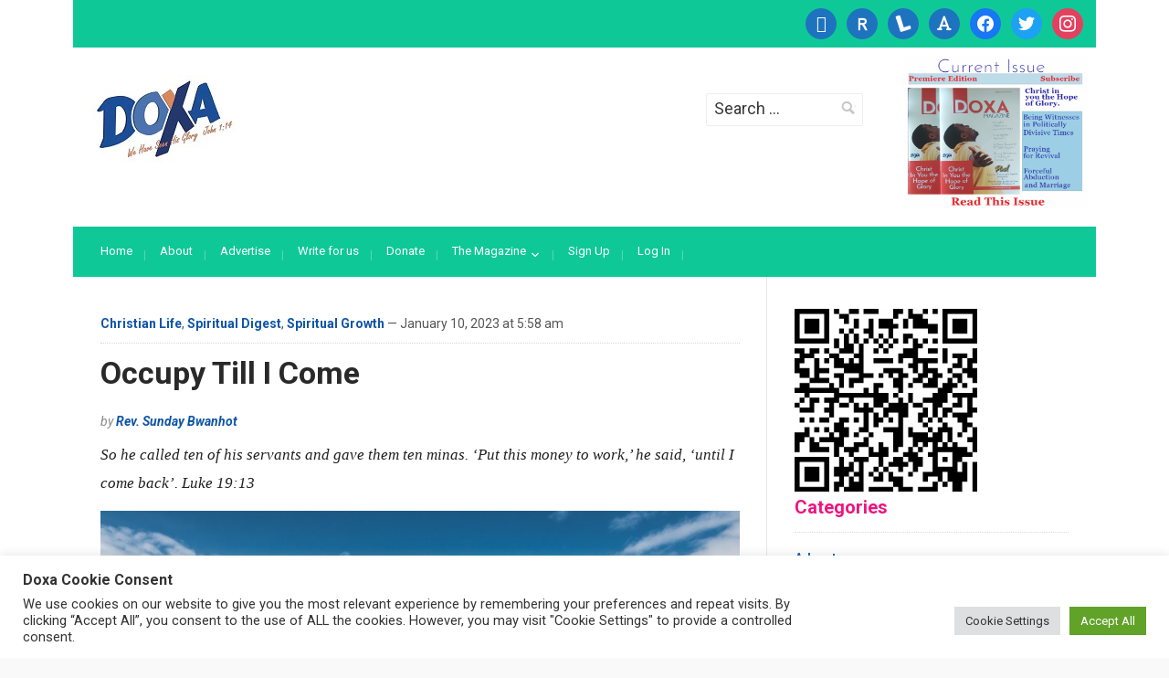

--- FILE ---
content_type: text/html; charset=UTF-8
request_url: https://doxamagazine.org/2023/01/10/occupy-till-i-come/
body_size: 20625
content:
<!DOCTYPE html>
<html lang="en-US">
<head>
    <meta charset="UTF-8">
    <meta name="viewport" content="width=device-width, initial-scale=1.0">
    <link rel="profile" href="https://gmpg.org/xfn/11">
    <link rel="pingback" href="https://doxamagazine.org/xmlrpc.php">

    <meta name='robots' content='index, follow, max-image-preview:large, max-snippet:-1, max-video-preview:-1' />

	<!-- This site is optimized with the Yoast SEO plugin v21.8.1 - https://yoast.com/wordpress/plugins/seo/ -->
	<title>Occupy Till I Come - Doxa Magazine</title>
	<link rel="canonical" href="https://doxamagazine.org/2023/01/10/occupy-till-i-come/" />
	<meta property="og:locale" content="en_US" />
	<meta property="og:type" content="article" />
	<meta property="og:title" content="Occupy Till I Come - Doxa Magazine" />
	<meta property="og:description" content="So he called ten of his servants and gave them ten minas. ‘Put this money to work,’ he said, ‘until I come back’. Luke 19:13 Jesus Christ is the Master, and all of us believers are His servants. Jesus has a right over us since He created and redeemed us through His death and resurrection. He owns us and everything that [&hellip;]" />
	<meta property="og:url" content="https://doxamagazine.org/2023/01/10/occupy-till-i-come/" />
	<meta property="og:site_name" content="Doxa Magazine" />
	<meta property="article:published_time" content="2023-01-10T10:58:28+00:00" />
	<meta property="article:modified_time" content="2023-01-10T23:03:59+00:00" />
	<meta property="og:image" content="https://doxamagazine.org/wp-content/uploads/2023/01/Occupy-till-I-Come.-Luke-19.13.jpg" />
	<meta property="og:image:width" content="1920" />
	<meta property="og:image:height" content="1281" />
	<meta property="og:image:type" content="image/jpeg" />
	<meta name="author" content="Rev. Sunday Bwanhot" />
	<meta name="twitter:card" content="summary_large_image" />
	<meta name="twitter:label1" content="Written by" />
	<meta name="twitter:data1" content="Rev. Sunday Bwanhot" />
	<meta name="twitter:label2" content="Est. reading time" />
	<meta name="twitter:data2" content="2 minutes" />
	<script type="application/ld+json" class="yoast-schema-graph">{"@context":"https://schema.org","@graph":[{"@type":"WebPage","@id":"https://doxamagazine.org/2023/01/10/occupy-till-i-come/","url":"https://doxamagazine.org/2023/01/10/occupy-till-i-come/","name":"Occupy Till I Come - Doxa Magazine","isPartOf":{"@id":"https://doxamagazine.org/#website"},"primaryImageOfPage":{"@id":"https://doxamagazine.org/2023/01/10/occupy-till-i-come/#primaryimage"},"image":{"@id":"https://doxamagazine.org/2023/01/10/occupy-till-i-come/#primaryimage"},"thumbnailUrl":"https://doxamagazine.org/wp-content/uploads/2023/01/Occupy-till-I-Come.-Luke-19.13.jpg","datePublished":"2023-01-10T10:58:28+00:00","dateModified":"2023-01-10T23:03:59+00:00","author":{"@id":"https://doxamagazine.org/#/schema/person/91fd42eb23e263eecd9a0dd73f390cc8"},"breadcrumb":{"@id":"https://doxamagazine.org/2023/01/10/occupy-till-i-come/#breadcrumb"},"inLanguage":"en-US","potentialAction":[{"@type":"ReadAction","target":["https://doxamagazine.org/2023/01/10/occupy-till-i-come/"]}]},{"@type":"ImageObject","inLanguage":"en-US","@id":"https://doxamagazine.org/2023/01/10/occupy-till-i-come/#primaryimage","url":"https://doxamagazine.org/wp-content/uploads/2023/01/Occupy-till-I-Come.-Luke-19.13.jpg","contentUrl":"https://doxamagazine.org/wp-content/uploads/2023/01/Occupy-till-I-Come.-Luke-19.13.jpg","width":1920,"height":1281,"caption":"“Occupy till I Come.” Luke 19:13"},{"@type":"BreadcrumbList","@id":"https://doxamagazine.org/2023/01/10/occupy-till-i-come/#breadcrumb","itemListElement":[{"@type":"ListItem","position":1,"name":"Home","item":"https://doxamagazine.org/"},{"@type":"ListItem","position":2,"name":"Occupy Till I Come"}]},{"@type":"WebSite","@id":"https://doxamagazine.org/#website","url":"https://doxamagazine.org/","name":"Doxa Magazine","description":"Your Christian Magazine for a new generation of believers.","potentialAction":[{"@type":"SearchAction","target":{"@type":"EntryPoint","urlTemplate":"https://doxamagazine.org/?s={search_term_string}"},"query-input":"required name=search_term_string"}],"inLanguage":"en-US"},{"@type":"Person","@id":"https://doxamagazine.org/#/schema/person/91fd42eb23e263eecd9a0dd73f390cc8","name":"Rev. Sunday Bwanhot","image":{"@type":"ImageObject","inLanguage":"en-US","@id":"https://doxamagazine.org/#/schema/person/image/5f59493564a71a4f981e47646ba0d4b8","url":"https://doxamagazine.org/wp-content/uploads/2023/08/Rev-Sunday-Bwanhot-250x250.jpg","contentUrl":"https://doxamagazine.org/wp-content/uploads/2023/08/Rev-Sunday-Bwanhot-250x250.jpg","caption":"Rev. Sunday Bwanhot"},"description":"Rev. Sunday Bwanhot is a missionary to America serving with SIM/ECWA. He is an Economist by profession and has worked as a Statistician with Kaduna State Government. He later pioneered and managed the Challenge Press of ECWA in Jos before God’s call to pioneer the Prayer Ministry of ECWA in Jos, Nigeria. In 1993, God called him to Chicago as a missionary and has been serving there since 1995 to date. Currently, he pastors ECWA Chicago which he planted and serves as the Chairman of the ECWA USA District Church Council. Loves being a grandpa of 8 grandchildren and enjoys writing.","url":"https://doxamagazine.org/author/bwanhotsgmail-com/"}]}</script>
	<!-- / Yoast SEO plugin. -->


<link rel='dns-prefetch' href='//fonts.googleapis.com' />
<link rel='dns-prefetch' href='//cdnjs.cloudflare.com' />
<link rel="alternate" type="application/rss+xml" title="Doxa Magazine &raquo; Feed" href="https://doxamagazine.org/feed/" />
<link rel="alternate" type="application/rss+xml" title="Doxa Magazine &raquo; Comments Feed" href="https://doxamagazine.org/comments/feed/" />
<link rel="alternate" type="application/rss+xml" title="Doxa Magazine &raquo; Occupy Till I Come Comments Feed" href="https://doxamagazine.org/2023/01/10/occupy-till-i-come/feed/" />
<script type="text/javascript">
window._wpemojiSettings = {"baseUrl":"https:\/\/s.w.org\/images\/core\/emoji\/14.0.0\/72x72\/","ext":".png","svgUrl":"https:\/\/s.w.org\/images\/core\/emoji\/14.0.0\/svg\/","svgExt":".svg","source":{"concatemoji":"https:\/\/doxamagazine.org\/wp-includes\/js\/wp-emoji-release.min.js?ver=6.2.8"}};
/*! This file is auto-generated */
!function(e,a,t){var n,r,o,i=a.createElement("canvas"),p=i.getContext&&i.getContext("2d");function s(e,t){p.clearRect(0,0,i.width,i.height),p.fillText(e,0,0);e=i.toDataURL();return p.clearRect(0,0,i.width,i.height),p.fillText(t,0,0),e===i.toDataURL()}function c(e){var t=a.createElement("script");t.src=e,t.defer=t.type="text/javascript",a.getElementsByTagName("head")[0].appendChild(t)}for(o=Array("flag","emoji"),t.supports={everything:!0,everythingExceptFlag:!0},r=0;r<o.length;r++)t.supports[o[r]]=function(e){if(p&&p.fillText)switch(p.textBaseline="top",p.font="600 32px Arial",e){case"flag":return s("\ud83c\udff3\ufe0f\u200d\u26a7\ufe0f","\ud83c\udff3\ufe0f\u200b\u26a7\ufe0f")?!1:!s("\ud83c\uddfa\ud83c\uddf3","\ud83c\uddfa\u200b\ud83c\uddf3")&&!s("\ud83c\udff4\udb40\udc67\udb40\udc62\udb40\udc65\udb40\udc6e\udb40\udc67\udb40\udc7f","\ud83c\udff4\u200b\udb40\udc67\u200b\udb40\udc62\u200b\udb40\udc65\u200b\udb40\udc6e\u200b\udb40\udc67\u200b\udb40\udc7f");case"emoji":return!s("\ud83e\udef1\ud83c\udffb\u200d\ud83e\udef2\ud83c\udfff","\ud83e\udef1\ud83c\udffb\u200b\ud83e\udef2\ud83c\udfff")}return!1}(o[r]),t.supports.everything=t.supports.everything&&t.supports[o[r]],"flag"!==o[r]&&(t.supports.everythingExceptFlag=t.supports.everythingExceptFlag&&t.supports[o[r]]);t.supports.everythingExceptFlag=t.supports.everythingExceptFlag&&!t.supports.flag,t.DOMReady=!1,t.readyCallback=function(){t.DOMReady=!0},t.supports.everything||(n=function(){t.readyCallback()},a.addEventListener?(a.addEventListener("DOMContentLoaded",n,!1),e.addEventListener("load",n,!1)):(e.attachEvent("onload",n),a.attachEvent("onreadystatechange",function(){"complete"===a.readyState&&t.readyCallback()})),(e=t.source||{}).concatemoji?c(e.concatemoji):e.wpemoji&&e.twemoji&&(c(e.twemoji),c(e.wpemoji)))}(window,document,window._wpemojiSettings);
</script>
<style type="text/css">
img.wp-smiley,
img.emoji {
	display: inline !important;
	border: none !important;
	box-shadow: none !important;
	height: 1em !important;
	width: 1em !important;
	margin: 0 0.07em !important;
	vertical-align: -0.1em !important;
	background: none !important;
	padding: 0 !important;
}
</style>
	<link rel='stylesheet' id='SFMCss-css' href='https://doxamagazine.org/wp-content/plugins/feedburner-alternative-and-rss-redirect/css/sfm_style.css?ver=6.2.8' type='text/css' media='all' />
<link rel='stylesheet' id='SFMCSS-css' href='https://doxamagazine.org/wp-content/plugins/feedburner-alternative-and-rss-redirect/css/sfm_widgetStyle.css?ver=6.2.8' type='text/css' media='all' />
<link rel='stylesheet' id='mp-theme-css' href='https://doxamagazine.org/wp-content/plugins/memberpress/css/ui/theme.css?ver=1.9.5' type='text/css' media='all' />
<link rel='stylesheet' id='wp-block-library-css' href='https://doxamagazine.org/wp-includes/css/dist/block-library/style.min.css?ver=6.2.8' type='text/css' media='all' />
<link rel='stylesheet' id='wpzoom-social-icons-block-style-css' href='https://doxamagazine.org/wp-content/plugins/social-icons-widget-by-wpzoom/block/dist/style-wpzoom-social-icons.css?ver=4.5.5' type='text/css' media='all' />
<style id='wppb-edit-profile-style-inline-css' type='text/css'>


</style>
<style id='wppb-login-style-inline-css' type='text/css'>


</style>
<style id='wppb-recover-password-style-inline-css' type='text/css'>


</style>
<style id='wppb-register-style-inline-css' type='text/css'>


</style>
<link rel='stylesheet' id='classic-theme-styles-css' href='https://doxamagazine.org/wp-includes/css/classic-themes.min.css?ver=6.2.8' type='text/css' media='all' />
<style id='global-styles-inline-css' type='text/css'>
body{--wp--preset--color--black: #000000;--wp--preset--color--cyan-bluish-gray: #abb8c3;--wp--preset--color--white: #ffffff;--wp--preset--color--pale-pink: #f78da7;--wp--preset--color--vivid-red: #cf2e2e;--wp--preset--color--luminous-vivid-orange: #ff6900;--wp--preset--color--luminous-vivid-amber: #fcb900;--wp--preset--color--light-green-cyan: #7bdcb5;--wp--preset--color--vivid-green-cyan: #00d084;--wp--preset--color--pale-cyan-blue: #8ed1fc;--wp--preset--color--vivid-cyan-blue: #0693e3;--wp--preset--color--vivid-purple: #9b51e0;--wp--preset--gradient--vivid-cyan-blue-to-vivid-purple: linear-gradient(135deg,rgba(6,147,227,1) 0%,rgb(155,81,224) 100%);--wp--preset--gradient--light-green-cyan-to-vivid-green-cyan: linear-gradient(135deg,rgb(122,220,180) 0%,rgb(0,208,130) 100%);--wp--preset--gradient--luminous-vivid-amber-to-luminous-vivid-orange: linear-gradient(135deg,rgba(252,185,0,1) 0%,rgba(255,105,0,1) 100%);--wp--preset--gradient--luminous-vivid-orange-to-vivid-red: linear-gradient(135deg,rgba(255,105,0,1) 0%,rgb(207,46,46) 100%);--wp--preset--gradient--very-light-gray-to-cyan-bluish-gray: linear-gradient(135deg,rgb(238,238,238) 0%,rgb(169,184,195) 100%);--wp--preset--gradient--cool-to-warm-spectrum: linear-gradient(135deg,rgb(74,234,220) 0%,rgb(151,120,209) 20%,rgb(207,42,186) 40%,rgb(238,44,130) 60%,rgb(251,105,98) 80%,rgb(254,248,76) 100%);--wp--preset--gradient--blush-light-purple: linear-gradient(135deg,rgb(255,206,236) 0%,rgb(152,150,240) 100%);--wp--preset--gradient--blush-bordeaux: linear-gradient(135deg,rgb(254,205,165) 0%,rgb(254,45,45) 50%,rgb(107,0,62) 100%);--wp--preset--gradient--luminous-dusk: linear-gradient(135deg,rgb(255,203,112) 0%,rgb(199,81,192) 50%,rgb(65,88,208) 100%);--wp--preset--gradient--pale-ocean: linear-gradient(135deg,rgb(255,245,203) 0%,rgb(182,227,212) 50%,rgb(51,167,181) 100%);--wp--preset--gradient--electric-grass: linear-gradient(135deg,rgb(202,248,128) 0%,rgb(113,206,126) 100%);--wp--preset--gradient--midnight: linear-gradient(135deg,rgb(2,3,129) 0%,rgb(40,116,252) 100%);--wp--preset--duotone--dark-grayscale: url('#wp-duotone-dark-grayscale');--wp--preset--duotone--grayscale: url('#wp-duotone-grayscale');--wp--preset--duotone--purple-yellow: url('#wp-duotone-purple-yellow');--wp--preset--duotone--blue-red: url('#wp-duotone-blue-red');--wp--preset--duotone--midnight: url('#wp-duotone-midnight');--wp--preset--duotone--magenta-yellow: url('#wp-duotone-magenta-yellow');--wp--preset--duotone--purple-green: url('#wp-duotone-purple-green');--wp--preset--duotone--blue-orange: url('#wp-duotone-blue-orange');--wp--preset--font-size--small: 13px;--wp--preset--font-size--medium: 20px;--wp--preset--font-size--large: 36px;--wp--preset--font-size--x-large: 42px;--wp--preset--spacing--20: 0.44rem;--wp--preset--spacing--30: 0.67rem;--wp--preset--spacing--40: 1rem;--wp--preset--spacing--50: 1.5rem;--wp--preset--spacing--60: 2.25rem;--wp--preset--spacing--70: 3.38rem;--wp--preset--spacing--80: 5.06rem;--wp--preset--shadow--natural: 6px 6px 9px rgba(0, 0, 0, 0.2);--wp--preset--shadow--deep: 12px 12px 50px rgba(0, 0, 0, 0.4);--wp--preset--shadow--sharp: 6px 6px 0px rgba(0, 0, 0, 0.2);--wp--preset--shadow--outlined: 6px 6px 0px -3px rgba(255, 255, 255, 1), 6px 6px rgba(0, 0, 0, 1);--wp--preset--shadow--crisp: 6px 6px 0px rgba(0, 0, 0, 1);}:where(.is-layout-flex){gap: 0.5em;}body .is-layout-flow > .alignleft{float: left;margin-inline-start: 0;margin-inline-end: 2em;}body .is-layout-flow > .alignright{float: right;margin-inline-start: 2em;margin-inline-end: 0;}body .is-layout-flow > .aligncenter{margin-left: auto !important;margin-right: auto !important;}body .is-layout-constrained > .alignleft{float: left;margin-inline-start: 0;margin-inline-end: 2em;}body .is-layout-constrained > .alignright{float: right;margin-inline-start: 2em;margin-inline-end: 0;}body .is-layout-constrained > .aligncenter{margin-left: auto !important;margin-right: auto !important;}body .is-layout-constrained > :where(:not(.alignleft):not(.alignright):not(.alignfull)){max-width: var(--wp--style--global--content-size);margin-left: auto !important;margin-right: auto !important;}body .is-layout-constrained > .alignwide{max-width: var(--wp--style--global--wide-size);}body .is-layout-flex{display: flex;}body .is-layout-flex{flex-wrap: wrap;align-items: center;}body .is-layout-flex > *{margin: 0;}:where(.wp-block-columns.is-layout-flex){gap: 2em;}.has-black-color{color: var(--wp--preset--color--black) !important;}.has-cyan-bluish-gray-color{color: var(--wp--preset--color--cyan-bluish-gray) !important;}.has-white-color{color: var(--wp--preset--color--white) !important;}.has-pale-pink-color{color: var(--wp--preset--color--pale-pink) !important;}.has-vivid-red-color{color: var(--wp--preset--color--vivid-red) !important;}.has-luminous-vivid-orange-color{color: var(--wp--preset--color--luminous-vivid-orange) !important;}.has-luminous-vivid-amber-color{color: var(--wp--preset--color--luminous-vivid-amber) !important;}.has-light-green-cyan-color{color: var(--wp--preset--color--light-green-cyan) !important;}.has-vivid-green-cyan-color{color: var(--wp--preset--color--vivid-green-cyan) !important;}.has-pale-cyan-blue-color{color: var(--wp--preset--color--pale-cyan-blue) !important;}.has-vivid-cyan-blue-color{color: var(--wp--preset--color--vivid-cyan-blue) !important;}.has-vivid-purple-color{color: var(--wp--preset--color--vivid-purple) !important;}.has-black-background-color{background-color: var(--wp--preset--color--black) !important;}.has-cyan-bluish-gray-background-color{background-color: var(--wp--preset--color--cyan-bluish-gray) !important;}.has-white-background-color{background-color: var(--wp--preset--color--white) !important;}.has-pale-pink-background-color{background-color: var(--wp--preset--color--pale-pink) !important;}.has-vivid-red-background-color{background-color: var(--wp--preset--color--vivid-red) !important;}.has-luminous-vivid-orange-background-color{background-color: var(--wp--preset--color--luminous-vivid-orange) !important;}.has-luminous-vivid-amber-background-color{background-color: var(--wp--preset--color--luminous-vivid-amber) !important;}.has-light-green-cyan-background-color{background-color: var(--wp--preset--color--light-green-cyan) !important;}.has-vivid-green-cyan-background-color{background-color: var(--wp--preset--color--vivid-green-cyan) !important;}.has-pale-cyan-blue-background-color{background-color: var(--wp--preset--color--pale-cyan-blue) !important;}.has-vivid-cyan-blue-background-color{background-color: var(--wp--preset--color--vivid-cyan-blue) !important;}.has-vivid-purple-background-color{background-color: var(--wp--preset--color--vivid-purple) !important;}.has-black-border-color{border-color: var(--wp--preset--color--black) !important;}.has-cyan-bluish-gray-border-color{border-color: var(--wp--preset--color--cyan-bluish-gray) !important;}.has-white-border-color{border-color: var(--wp--preset--color--white) !important;}.has-pale-pink-border-color{border-color: var(--wp--preset--color--pale-pink) !important;}.has-vivid-red-border-color{border-color: var(--wp--preset--color--vivid-red) !important;}.has-luminous-vivid-orange-border-color{border-color: var(--wp--preset--color--luminous-vivid-orange) !important;}.has-luminous-vivid-amber-border-color{border-color: var(--wp--preset--color--luminous-vivid-amber) !important;}.has-light-green-cyan-border-color{border-color: var(--wp--preset--color--light-green-cyan) !important;}.has-vivid-green-cyan-border-color{border-color: var(--wp--preset--color--vivid-green-cyan) !important;}.has-pale-cyan-blue-border-color{border-color: var(--wp--preset--color--pale-cyan-blue) !important;}.has-vivid-cyan-blue-border-color{border-color: var(--wp--preset--color--vivid-cyan-blue) !important;}.has-vivid-purple-border-color{border-color: var(--wp--preset--color--vivid-purple) !important;}.has-vivid-cyan-blue-to-vivid-purple-gradient-background{background: var(--wp--preset--gradient--vivid-cyan-blue-to-vivid-purple) !important;}.has-light-green-cyan-to-vivid-green-cyan-gradient-background{background: var(--wp--preset--gradient--light-green-cyan-to-vivid-green-cyan) !important;}.has-luminous-vivid-amber-to-luminous-vivid-orange-gradient-background{background: var(--wp--preset--gradient--luminous-vivid-amber-to-luminous-vivid-orange) !important;}.has-luminous-vivid-orange-to-vivid-red-gradient-background{background: var(--wp--preset--gradient--luminous-vivid-orange-to-vivid-red) !important;}.has-very-light-gray-to-cyan-bluish-gray-gradient-background{background: var(--wp--preset--gradient--very-light-gray-to-cyan-bluish-gray) !important;}.has-cool-to-warm-spectrum-gradient-background{background: var(--wp--preset--gradient--cool-to-warm-spectrum) !important;}.has-blush-light-purple-gradient-background{background: var(--wp--preset--gradient--blush-light-purple) !important;}.has-blush-bordeaux-gradient-background{background: var(--wp--preset--gradient--blush-bordeaux) !important;}.has-luminous-dusk-gradient-background{background: var(--wp--preset--gradient--luminous-dusk) !important;}.has-pale-ocean-gradient-background{background: var(--wp--preset--gradient--pale-ocean) !important;}.has-electric-grass-gradient-background{background: var(--wp--preset--gradient--electric-grass) !important;}.has-midnight-gradient-background{background: var(--wp--preset--gradient--midnight) !important;}.has-small-font-size{font-size: var(--wp--preset--font-size--small) !important;}.has-medium-font-size{font-size: var(--wp--preset--font-size--medium) !important;}.has-large-font-size{font-size: var(--wp--preset--font-size--large) !important;}.has-x-large-font-size{font-size: var(--wp--preset--font-size--x-large) !important;}
.wp-block-navigation a:where(:not(.wp-element-button)){color: inherit;}
:where(.wp-block-columns.is-layout-flex){gap: 2em;}
.wp-block-pullquote{font-size: 1.5em;line-height: 1.6;}
</style>
<link rel='stylesheet' id='contact-form-7-css' href='https://doxamagazine.org/wp-content/plugins/contact-form-7/includes/css/styles.css?ver=5.8.7' type='text/css' media='all' />
<link rel='stylesheet' id='cookie-law-info-css' href='https://doxamagazine.org/wp-content/plugins/cookie-law-info/legacy/public/css/cookie-law-info-public.css?ver=3.4.0' type='text/css' media='all' />
<link rel='stylesheet' id='cookie-law-info-gdpr-css' href='https://doxamagazine.org/wp-content/plugins/cookie-law-info/legacy/public/css/cookie-law-info-gdpr.css?ver=3.4.0' type='text/css' media='all' />
<link rel='stylesheet' id='ppress-frontend-css' href='https://doxamagazine.org/wp-content/plugins/wp-user-avatar/assets/css/frontend.min.css?ver=4.16.9' type='text/css' media='all' />
<link rel='stylesheet' id='ppress-flatpickr-css' href='https://doxamagazine.org/wp-content/plugins/wp-user-avatar/assets/flatpickr/flatpickr.min.css?ver=4.16.9' type='text/css' media='all' />
<link rel='stylesheet' id='ppress-select2-css' href='https://doxamagazine.org/wp-content/plugins/wp-user-avatar/assets/select2/select2.min.css?ver=6.2.8' type='text/css' media='all' />
<link rel='stylesheet' id='wp-mcm-styles-css' href='https://doxamagazine.org/wp-content/plugins/wp-media-category-management/css/wp-mcm-styles.css?ver=2.4.1.1' type='text/css' media='all' />
<link rel='stylesheet' id='zoom-theme-utils-css-css' href='https://doxamagazine.org/wp-content/themes/magazinum/functions/wpzoom/assets/css/theme-utils.css?ver=6.2.8' type='text/css' media='all' />
<link rel='stylesheet' id='magazinum-style-css' href='https://doxamagazine.org/wp-content/themes/magazinum/style.css?ver=4.0.9' type='text/css' media='all' />
<link rel='stylesheet' id='media-queries-css' href='https://doxamagazine.org/wp-content/themes/magazinum/css/media-queries.css?ver=4.0.9' type='text/css' media='all' />
<link rel='stylesheet' id='dashicons-css' href='https://doxamagazine.org/wp-includes/css/dashicons.min.css?ver=6.2.8' type='text/css' media='all' />
<link rel='stylesheet' id='magazinum-google-font-default-css' href='//fonts.googleapis.com/css?family=Roboto%3A400%2C400italic%2C700%2C700italic&#038;subset=latin%2Clatin-ext%2Cvietnamese%2Ccyrillic-ext%2Cgreek-ext&#038;ver=6.2.8' type='text/css' media='all' />
<link rel='stylesheet' id='dflip-style-css' href='https://doxamagazine.org/wp-content/plugins/3d-flipbook-dflip-lite/assets/css/dflip.min.css?ver=2.4.20' type='text/css' media='all' />
<link rel='stylesheet' id='wpzoom-social-icons-socicon-css' href='https://doxamagazine.org/wp-content/plugins/social-icons-widget-by-wpzoom/assets/css/wpzoom-socicon.css?ver=1769587922' type='text/css' media='all' />
<link rel='stylesheet' id='wpzoom-social-icons-genericons-css' href='https://doxamagazine.org/wp-content/plugins/social-icons-widget-by-wpzoom/assets/css/genericons.css?ver=1769587922' type='text/css' media='all' />
<link rel='stylesheet' id='wpzoom-social-icons-academicons-css' href='https://doxamagazine.org/wp-content/plugins/social-icons-widget-by-wpzoom/assets/css/academicons.min.css?ver=1769587922' type='text/css' media='all' />
<link rel='stylesheet' id='wpzoom-social-icons-font-awesome-3-css' href='https://doxamagazine.org/wp-content/plugins/social-icons-widget-by-wpzoom/assets/css/font-awesome-3.min.css?ver=1769587922' type='text/css' media='all' />
<link rel='stylesheet' id='wpzoom-social-icons-styles-css' href='https://doxamagazine.org/wp-content/plugins/social-icons-widget-by-wpzoom/assets/css/wpzoom-social-icons-styles.css?ver=1769587922' type='text/css' media='all' />
<link rel='stylesheet' id='wpzoom-theme-css' href='https://doxamagazine.org/wp-content/themes/magazinum/styles/light.css?ver=6.2.8' type='text/css' media='all' />
<link rel='preload' as='font'  id='wpzoom-social-icons-font-academicons-woff2-css' href='https://doxamagazine.org/wp-content/plugins/social-icons-widget-by-wpzoom/assets/font/academicons.woff2?v=1.9.2'  type='font/woff2' crossorigin />
<link rel='preload' as='font'  id='wpzoom-social-icons-font-fontawesome-3-woff2-css' href='https://doxamagazine.org/wp-content/plugins/social-icons-widget-by-wpzoom/assets/font/fontawesome-webfont.woff2?v=4.7.0'  type='font/woff2' crossorigin />
<link rel='preload' as='font'  id='wpzoom-social-icons-font-genericons-woff-css' href='https://doxamagazine.org/wp-content/plugins/social-icons-widget-by-wpzoom/assets/font/Genericons.woff'  type='font/woff' crossorigin />
<link rel='preload' as='font'  id='wpzoom-social-icons-font-socicon-woff2-css' href='https://doxamagazine.org/wp-content/plugins/social-icons-widget-by-wpzoom/assets/font/socicon.woff2?v=4.5.5'  type='font/woff2' crossorigin />
<link rel='stylesheet' id='multiple-authors-widget-css-css' href='https://doxamagazine.org/wp-content/plugins/publishpress-authors/src/assets/css/multiple-authors-widget.css?ver=4.11.0' type='text/css' media='all' />
<style id='multiple-authors-widget-css-inline-css' type='text/css'>
:root { --ppa-color-scheme: #655997; --ppa-color-scheme-active: #514779; }
</style>
<link rel='stylesheet' id='multiple-authors-fontawesome-css' href='https://cdnjs.cloudflare.com/ajax/libs/font-awesome/6.7.1/css/all.min.css?ver=4.11.0' type='text/css' media='all' />
<link rel='stylesheet' id='wppb_stylesheet-css' href='https://doxamagazine.org/wp-content/plugins/profile-builder/assets/css/style-front-end.css?ver=3.15.3' type='text/css' media='all' />
<script type='text/javascript' src='https://doxamagazine.org/wp-includes/js/jquery/jquery.min.js?ver=3.6.4' id='jquery-core-js'></script>
<script type='text/javascript' src='https://doxamagazine.org/wp-includes/js/jquery/jquery-migrate.min.js?ver=3.4.0' id='jquery-migrate-js'></script>
<script type='text/javascript' id='cookie-law-info-js-extra'>
/* <![CDATA[ */
var Cli_Data = {"nn_cookie_ids":[],"cookielist":[],"non_necessary_cookies":[],"ccpaEnabled":"","ccpaRegionBased":"","ccpaBarEnabled":"","strictlyEnabled":["necessary","obligatoire"],"ccpaType":"gdpr","js_blocking":"","custom_integration":"","triggerDomRefresh":"","secure_cookies":""};
var cli_cookiebar_settings = {"animate_speed_hide":"500","animate_speed_show":"500","background":"#FFF","border":"#b1a6a6c2","border_on":"","button_1_button_colour":"#61a229","button_1_button_hover":"#4e8221","button_1_link_colour":"#fff","button_1_as_button":"1","button_1_new_win":"","button_2_button_colour":"#333","button_2_button_hover":"#292929","button_2_link_colour":"#444","button_2_as_button":"","button_2_hidebar":"","button_3_button_colour":"#dedfe0","button_3_button_hover":"#b2b2b3","button_3_link_colour":"#333333","button_3_as_button":"1","button_3_new_win":"","button_4_button_colour":"#dedfe0","button_4_button_hover":"#b2b2b3","button_4_link_colour":"#333333","button_4_as_button":"1","button_7_button_colour":"#61a229","button_7_button_hover":"#4e8221","button_7_link_colour":"#fff","button_7_as_button":"1","button_7_new_win":"","font_family":"inherit","header_fix":"","notify_animate_hide":"1","notify_animate_show":"","notify_div_id":"#cookie-law-info-bar","notify_position_horizontal":"right","notify_position_vertical":"bottom","scroll_close":"","scroll_close_reload":"","accept_close_reload":"","reject_close_reload":"","showagain_tab":"","showagain_background":"#fff","showagain_border":"#000","showagain_div_id":"#cookie-law-info-again","showagain_x_position":"100px","text":"#333333","show_once_yn":"","show_once":"10000","logging_on":"","as_popup":"","popup_overlay":"1","bar_heading_text":"Doxa Cookie Consent","cookie_bar_as":"banner","popup_showagain_position":"bottom-right","widget_position":"left"};
var log_object = {"ajax_url":"https:\/\/doxamagazine.org\/wp-admin\/admin-ajax.php"};
/* ]]> */
</script>
<script type='text/javascript' src='https://doxamagazine.org/wp-content/plugins/cookie-law-info/legacy/public/js/cookie-law-info-public.js?ver=3.4.0' id='cookie-law-info-js'></script>
<script type='text/javascript' src='https://doxamagazine.org/wp-content/plugins/wp-user-avatar/assets/flatpickr/flatpickr.min.js?ver=4.16.9' id='ppress-flatpickr-js'></script>
<script type='text/javascript' src='https://doxamagazine.org/wp-content/plugins/wp-user-avatar/assets/select2/select2.min.js?ver=4.16.9' id='ppress-select2-js'></script>
<script type='text/javascript' src='https://doxamagazine.org/wp-content/themes/magazinum/js/init.js?ver=6.2.8' id='wpzoom-init-js'></script>
<link rel="https://api.w.org/" href="https://doxamagazine.org/wp-json/" /><link rel="alternate" type="application/json" href="https://doxamagazine.org/wp-json/wp/v2/posts/76052" /><link rel="EditURI" type="application/rsd+xml" title="RSD" href="https://doxamagazine.org/xmlrpc.php?rsd" />
<link rel="wlwmanifest" type="application/wlwmanifest+xml" href="https://doxamagazine.org/wp-includes/wlwmanifest.xml" />
<meta name="generator" content="WordPress 6.2.8" />
<link rel='shortlink' href='https://doxamagazine.org/?p=76052' />
<link rel="alternate" type="application/json+oembed" href="https://doxamagazine.org/wp-json/oembed/1.0/embed?url=https%3A%2F%2Fdoxamagazine.org%2F2023%2F01%2F10%2Foccupy-till-i-come%2F" />
<link rel="alternate" type="text/xml+oembed" href="https://doxamagazine.org/wp-json/oembed/1.0/embed?url=https%3A%2F%2Fdoxamagazine.org%2F2023%2F01%2F10%2Foccupy-till-i-come%2F&#038;format=xml" />
<style type="text/css">.rating span { color: #000000; } .rating span.empty { color: #cccccc; }</style><!-- WPZOOM Theme / Framework -->
<meta name="generator" content="Magazinum 4.0.9" />
<meta name="generator" content="WPZOOM Framework 2.0.3" />
<style type="text/css">.title a:hover, .archiveposts .post h2.entry_title a:hover, .post h1.title a:hover{color:#D683D6;}
a{color:#0F55A6;}
a:hover{color:#39D1B8;}
#sidebar .widget h3.title{color:#ED157E;}
#footer .widget h3.title{color:#ED157E;}
</style>
<script type="text/javascript">document.write('<style type="text/css">.tabber{display:none;}</style>');</script><script>(()=>{var o=[],i={};["on","off","toggle","show"].forEach((l=>{i[l]=function(){o.push([l,arguments])}})),window.Boxzilla=i,window.boxzilla_queue=o})();</script><link rel="icon" href="https://doxamagazine.org/wp-content/uploads/2022/03/Doxa-Logo-150x95.jpg" sizes="32x32" />
<link rel="icon" href="https://doxamagazine.org/wp-content/uploads/2022/03/Doxa-Logo.jpg" sizes="192x192" />
<link rel="apple-touch-icon" href="https://doxamagazine.org/wp-content/uploads/2022/03/Doxa-Logo.jpg" />
<meta name="msapplication-TileImage" content="https://doxamagazine.org/wp-content/uploads/2022/03/Doxa-Logo.jpg" />
		<style type="text/css" id="wp-custom-css">
			.main-navbar {
    background: #0fc897;
}
.navbar-nav .current-menu-item a, .navbar-nav .current_page_item a, .navbar-nav .current-menu-parent a, .navbar-nav .current_page_parent a {
    background: #0fc897;
    color: #fff;	
}


.top-navbar {
    background: #0fc897;
}
.navbar-nav .current-menu-item a, .navbar-nav .current_page_item a, .navbar-nav .current-menu-parent a, .navbar-nav .current_page_parent a {
    background: #0fc897;
    color: #fff;	
}


#wpadminbar {
    background: #0fc897;
}
.navbar-nav .current-menu-item a, .navbar-nav .current_page_item a, .navbar-nav .current-menu-parent a, .navbar-nav .current_page_parent a {
    background: #0fc897;
    color: #fff;	
}


#slider {
    background: #0fc897;
}
.navbar-nav .current-menu-item a, .navbar-nav .current_page_item a, .navbar-nav .current-menu-parent a, .navbar-nav .current_page_parent a {
    background: #0fc897;

    color: #fff;	
}


a.more-link {
    background: #0fc897;
}
.navbar-nav .current-menu-item a, .navbar-nav .current_page_item a, .navbar-nav .current-menu-parent a, .navbar-nav .current_page_parent a {
    background: #0fc897;
    color: #fff;	
}


#footer.widget  {
    background: #0fc897;
}
.navbar-nav .current-menu-item a, .navbar-nav .current_page_item a, .navbar-nav .current-menu-parent a, .navbar-nav .current_page_parent a {
    background: #0fc897;
    color: #fff;	
}


#footer {
    background: #0fc897;
}
.navbar-nav .current-menu-item a, .navbar-nav .current_page_item a, .navbar-nav .current-menu-parent a, .navbar-nav .current_page_parent a {
    background: #0fc897;
    color: #fff;	
}


#submit  {
    background: #0fc897;
}
.navbar-nav .current-menu-item a, .navbar-nav .current_page_item a, .navbar-nav .current-menu-parent a, .navbar-nav .current_page_parent a {
    background: #0fc897;
    color: #fff;	
}


.page-wrap {
    background: #ffffff;
}
.navbar-nav .current-menu-item a, .navbar-nav .current_page_item a, .navbar-nav .current-menu-parent a, .navbar-nav .current_page_parent a {
    background: #0fc897;
    color: #fff;	
}


#header {
    background: #ffffff;
}
.navbar-nav .current-menu-item a, .navbar-nav .current_page_item a, .navbar-nav .current-menu-parent a, .navbar-nav .current_page_parent a {
    background: #0fc897;
    color: #fff;
}



div.post_author { display:none; }

		</style>
						<style type="text/css" id="c4wp-checkout-css">
					.woocommerce-checkout .c4wp_captcha_field {
						margin-bottom: 10px;
						margin-top: 15px;
						position: relative;
						display: inline-block;
					}
				</style>
								<style type="text/css" id="c4wp-lp-form-css">
					.login-action-lostpassword.login form.shake {
						animation: none;
						animation-iteration-count: 0;
						transform: none !important;
					}
				</style>
							<style type="text/css" id="c4wp-v3-lp-form-css">
				.login #login, .login #lostpasswordform {
					min-width: 350px !important;
				}
				.wpforms-field-c4wp iframe {
					width: 100% !important;
				}
			</style>
			
    </head>


<body data-rsssl=1 class="post-template-default single single-post postid-76052 single-format-standard">

<div class="page-wrap">

	<div class="inner-wrap">

		<div id="header">

			<nav class="top-navbar" role="navigation">

                <div class="header_social">
                    <div id="zoom-social-icons-widget-2" class="widget zoom-social-icons-widget"><h3 class="title"><span>Follow us</span></h3>
		
<ul class="zoom-social-icons-list zoom-social-icons-list--with-canvas zoom-social-icons-list--round zoom-social-icons-list--no-labels">

		
				<li class="zoom-social_icons-list__item">
		<a class="zoom-social_icons-list__link" href="https://www.elexiogiving.com/app/giving/ecwausadcc" target="_blank" title="Donate" >
									
						<span class="screen-reader-text">cc-visa</span>
			
						<span class="zoom-social_icons-list-span social-icon fa fa-cc-visa" data-hover-rule="background-color" data-hover-color="#e59124" style="background-color : #1e73be; font-size: 18px; padding:8px" role='img' aria-label='Donate'></span>
			
					</a>
	</li>

	
				<li class="zoom-social_icons-list__item">
		<a class="zoom-social_icons-list__link" href="https://doxamagazine.org/register/" target="_blank" title="Register" >
									
						<span class="screen-reader-text">researcherid</span>
			
						<span class="zoom-social_icons-list-span social-icon academicons academicons-researcherid" data-hover-rule="background-color" data-hover-color="#e59124" style="background-color : #1e73be; font-size: 18px; padding:8px" role='img' aria-label='Register'></span>
			
					</a>
	</li>

	
				<li class="zoom-social_icons-list__item">
		<a class="zoom-social_icons-list__link" href="https://doxamagazine.org/login/" target="_blank" title="Default Label" >
									
						<span class="screen-reader-text">lanyrd</span>
			
						<span class="zoom-social_icons-list-span social-icon socicon socicon-lanyrd" data-hover-rule="background-color" data-hover-color="#e59124" style="background-color : #1e73be; font-size: 18px; padding:8px" ></span>
			
					</a>
	</li>

	
				<li class="zoom-social_icons-list__item">
		<a class="zoom-social_icons-list__link" href="https://doxamagazine.org/account/" target="_blank" title="Edit Your Profile" >
									
						<span class="screen-reader-text">font</span>
			
						<span class="zoom-social_icons-list-span social-icon fa fa-font" data-hover-rule="background-color" data-hover-color="#e59124" style="background-color : #1e73be; font-size: 18px; padding:8px" role='img' aria-label='Edit Your Profile'></span>
			
					</a>
	</li>

	
				<li class="zoom-social_icons-list__item">
		<a class="zoom-social_icons-list__link" href="https://facebook.com/" target="_blank" title="Facebook" >
									
						<span class="screen-reader-text">facebook</span>
			
						<span class="zoom-social_icons-list-span social-icon socicon socicon-facebook" data-hover-rule="background-color" data-hover-color="#e59124" style="background-color : #1877F2; font-size: 18px; padding:8px" role='img' aria-label='Facebook'></span>
			
					</a>
	</li>

	
				<li class="zoom-social_icons-list__item">
		<a class="zoom-social_icons-list__link" href="https://twitter.com/" target="_blank" title="Twitter" >
									
						<span class="screen-reader-text">twitter</span>
			
						<span class="zoom-social_icons-list-span social-icon socicon socicon-twitter" data-hover-rule="background-color" data-hover-color="#e59124" style="background-color : #1da1f2; font-size: 18px; padding:8px" role='img' aria-label='Twitter'></span>
			
					</a>
	</li>

	
				<li class="zoom-social_icons-list__item">
		<a class="zoom-social_icons-list__link" href="https://instagram.com/" target="_blank" title="Instagram" >
									
						<span class="screen-reader-text">instagram</span>
			
						<span class="zoom-social_icons-list-span social-icon socicon socicon-instagram" data-hover-rule="background-color" data-hover-color="#e59124" style="background-color : #e4405f; font-size: 18px; padding:8px" role='img' aria-label='Instagram'></span>
			
					</a>
	</li>

	
</ul>

		</div>
                </div>

	            <div class="navbar-header">
	                
	            </div>


	            <div id="navbar-top">

	                

	            </div><!-- #navbar-top -->

	        </nav><!-- .top-navbar -->


			<div id="logo">
				
					<a href="https://doxamagazine.org" title="Your Christian Magazine for a new generation of believers.">
													<img src="https://doxamagazine.org/wp-content/uploads/2021/10/Doxa-Header.jpg" alt="Doxa Magazine" />
											</a>

					        </div>


							<div class="adv">

					<a href="https://doxamagazine.org/login/"><img class="alignright wp-image-65562" src="https://doxamagazine.org/wp-content/uploads/2022/05/first-subscription-v1.0-600x533.png" alt="Doxa Subscription" width="200" height="166" /></a>

				</div><!-- /.adv -->
			


							<div class="navbar-search">
				    <form role="search" method="get" class="search-form" action="https://doxamagazine.org/">
    <label>
        <span class="screen-reader-text">Search for:</span>
        <input type="search" class="search-field" placeholder="Search …" value="" name="s" title="Search for:" />
    </label>
    <input type="submit" class="search-submit" value="Search" />
</form>				</div>
			
			<div class="clear"></div>

			<nav class="main-navbar" role="navigation">

	            <div class="navbar-header">
	                
	                    <a class="navbar-toggle" href="#menu-main-slide">
	                        <span class="icon-bar"></span>
	                        <span class="icon-bar"></span>
	                        <span class="icon-bar"></span>
	                    </a>

                        <div id="menu-main-slide" class="menu-doxa-christian-magazine-container"><ul id="menu-doxa-christian-magazine" class="menu"><li id="menu-item-22164" class="menu-item menu-item-type-custom menu-item-object-custom menu-item-home menu-item-22164"><a href="https://doxamagazine.org">Home</a></li>
<li id="menu-item-22401" class="menu-item menu-item-type-post_type menu-item-object-page menu-item-22401"><a href="https://doxamagazine.org/about/">About</a></li>
<li id="menu-item-59144" class="menu-item menu-item-type-post_type menu-item-object-page menu-item-59144"><a href="https://doxamagazine.org/advertise/">Advertise</a></li>
<li id="menu-item-22410" class="menu-item menu-item-type-post_type menu-item-object-page menu-item-22410"><a href="https://doxamagazine.org/write-for-us/">Write for us</a></li>
<li id="menu-item-22171" class="menu-item menu-item-type-custom menu-item-object-custom menu-item-22171"><a href="https://www.elexiogiving.com/App/Form/ed4f36ee-3a43-4403-bad1-986a35abd32d">Donate</a></li>
<li id="menu-item-64630" class="menu-item menu-item-type-custom menu-item-object-custom menu-item-has-children menu-item-64630"><a href="https://doxamagazine.org/account/">The Magazine</a>
<ul class="sub-menu">
	<li id="menu-item-64633" class="menu-item menu-item-type-post_type menu-item-object-page menu-item-64633"><a href="https://doxamagazine.org/doxa-magazine-digital-edition/">Digital Edition</a></li>
	<li id="menu-item-63755" class="menu-item menu-item-type-post_type menu-item-object-page menu-item-63755"><a href="https://doxamagazine.org/account/">Account</a></li>
</ul>
</li>
<li id="menu-item-64628" class="menu-item menu-item-type-post_type menu-item-object-memberpressproduct menu-item-64628"><a href="https://doxamagazine.org/register/premium/">Sign Up</a></li>
<li id="menu-item-64629" class="menu-item menu-item-type-custom menu-item-object-custom menu-item-64629"><a href="https://doxamagazine.org/login/">Log In</a></li>
</ul></div>
	            </div>


	            <div id="navbar-main">

	                <div class="menu-doxa-christian-magazine-container"><ul id="menu-doxa-christian-magazine-1" class="nav navbar-nav dropdown sf-menu"><li class="menu-item menu-item-type-custom menu-item-object-custom menu-item-home menu-item-22164"><a href="https://doxamagazine.org">Home</a></li>
<li class="menu-item menu-item-type-post_type menu-item-object-page menu-item-22401"><a href="https://doxamagazine.org/about/">About</a></li>
<li class="menu-item menu-item-type-post_type menu-item-object-page menu-item-59144"><a href="https://doxamagazine.org/advertise/">Advertise</a></li>
<li class="menu-item menu-item-type-post_type menu-item-object-page menu-item-22410"><a href="https://doxamagazine.org/write-for-us/">Write for us</a></li>
<li class="menu-item menu-item-type-custom menu-item-object-custom menu-item-22171"><a href="https://www.elexiogiving.com/App/Form/ed4f36ee-3a43-4403-bad1-986a35abd32d">Donate</a></li>
<li class="menu-item menu-item-type-custom menu-item-object-custom menu-item-has-children menu-item-64630"><a href="https://doxamagazine.org/account/">The Magazine</a>
<ul class="sub-menu">
	<li class="menu-item menu-item-type-post_type menu-item-object-page menu-item-64633"><a href="https://doxamagazine.org/doxa-magazine-digital-edition/">Digital Edition</a></li>
	<li class="menu-item menu-item-type-post_type menu-item-object-page menu-item-63755"><a href="https://doxamagazine.org/account/">Account</a></li>
</ul>
</li>
<li class="menu-item menu-item-type-post_type menu-item-object-memberpressproduct menu-item-64628"><a href="https://doxamagazine.org/register/premium/">Sign Up</a></li>
<li class="menu-item menu-item-type-custom menu-item-object-custom menu-item-64629"><a href="https://doxamagazine.org/login/">Log In</a></li>
</ul></div>

	            </div><!-- #navbar-main -->

	        </nav><!-- .main-navbar -->

			<script id="mcjs">!function(c,h,i,m,p){m=c.createElement(h),p=c.getElementsByTagName(h) [0],m.async=1,m.src=i,p.parentNode.insertBefore(m,p)}(document,"script","https://chimpstatic.com/mcjs-connected/js/users/3e06403c6087f91d0e409248d/f3c02536eedb67d464203d6ac.js");</script>
			

  			<div class="clear"></div>
 		</div><!-- /#header -->
<div id="content">

	<div id="post-76052" class="post-76052 post type-post status-publish format-standard has-post-thumbnail hentry category-christian-life category-spiritual-digest category-spiritual-growth tag-luke-1913 tag-occupy-till-i-come tag-service tag-spiritual-digest tag-spiritual-growth tag-testify">

		
			<div class="meta">
 				<a href="https://doxamagazine.org/category/christian-life/" rel="category tag">Christian Life</a>, <a href="https://doxamagazine.org/category/spiritual-digest/" rel="category tag">Spiritual Digest</a>, <a href="https://doxamagazine.org/category/spiritual-growth/" rel="category tag">Spiritual Growth</a>				 &mdash; January 10, 2023 at 5:58 am				<span></span>
			</div>

  			<h1 class="title"><a href="https://doxamagazine.org/2023/01/10/occupy-till-i-come/" rel="bookmark" title="Permanent Link to Occupy Till I Come">Occupy Till I Come</a></h1>

			<span class="author">by <a href="https://doxamagazine.org/author/bwanhotsgmail-com/" title="Posts by Rev. Sunday Bwanhot" rel="author" itemprop="author" itemscope="itemscope" itemtype="https://schema.org/Person">Rev. Sunday Bwanhot</a></span>
			<div class="entry">
 				<p><span style="font-size: 13pt; font-family: 'times new roman', times, serif;"><em>So he called ten of his servants and gave them ten minas. ‘Put this money to work,’ he said, ‘until I come back’. Luke 19:13</em></span></p>
<p><img decoding="async" src="https://doxamagazine.org/wp-content/uploads/2023/01/Occupy-till-I-Come.-Luke-19.13-1280x854.jpg" alt="“Occupy till I Come.” Luke 19:13" width="700" height="467" class="aligncenter size-large wp-image-76056" srcset="https://doxamagazine.org/wp-content/uploads/2023/01/Occupy-till-I-Come.-Luke-19.13-1280x854.jpg 1280w, https://doxamagazine.org/wp-content/uploads/2023/01/Occupy-till-I-Come.-Luke-19.13-600x400.jpg 600w, https://doxamagazine.org/wp-content/uploads/2023/01/Occupy-till-I-Come.-Luke-19.13-150x100.jpg 150w, https://doxamagazine.org/wp-content/uploads/2023/01/Occupy-till-I-Come.-Luke-19.13-768x512.jpg 768w, https://doxamagazine.org/wp-content/uploads/2023/01/Occupy-till-I-Come.-Luke-19.13-1536x1025.jpg 1536w, https://doxamagazine.org/wp-content/uploads/2023/01/Occupy-till-I-Come.-Luke-19.13-780x520.jpg 780w, https://doxamagazine.org/wp-content/uploads/2023/01/Occupy-till-I-Come.-Luke-19.13-400x267.jpg 400w, https://doxamagazine.org/wp-content/uploads/2023/01/Occupy-till-I-Come.-Luke-19.13-1320x881.jpg 1320w, https://doxamagazine.org/wp-content/uploads/2023/01/Occupy-till-I-Come.-Luke-19.13.jpg 1920w" sizes="(max-width: 700px) 100vw, 700px" /></p>
<p class="has-drop-cap"><span style="color: #ff0000; font-family: georgia, palatino, serif;"><strong>J</strong></span>esus Christ is the Master, and all of us believers are His servants. Jesus has a right over us since He created and redeemed us through His death and resurrection. He owns us and everything that we are and have. Jesus left us here on earth as believers to be His ambassadors to the lost. He gave us talents, treasures, and time and charged us to occupy ourselves with His tasks until His return. Jesus is counting on us as people of integrity to engage in our service for Him faithfully. So, every aspect of our lives, like work, school, cooking, sleeping, traveling, exercising, etc., must be in sync with the purpose of God in our lives. There is no God-time and a me-time. To occupy is to leave no space for anything else, like the waters covering the sea. It is always to be active with ceaseless strategizing for maximum outcome. Jesus will return soon, and we will individually account for our work.</p>

                
                    <!--begin code -->

                    
                    <div class="pp-multiple-authors-boxes-wrapper pp-multiple-authors-wrapper pp-multiple-authors-layout-boxed multiple-authors-target-the-content box-post-id-72586 box-instance-id-1 ppma_boxes_72586"
                    data-post_id="72586"
                    data-instance_id="1"
                    data-additional_class="pp-multiple-authors-layout-boxed.multiple-authors-target-the-content"
                    data-original_class="pp-multiple-authors-boxes-wrapper pp-multiple-authors-wrapper box-post-id-72586 box-instance-id-1">
                                                                                    <h2 class="widget-title box-header-title">Author</h2>
                                                                            <span class="ppma-layout-prefix"></span>
                        <div class="ppma-author-category-wrap">
                                                                                                                                    <span class="ppma-category-group ppma-category-group-1 category-index-0">
                                                                                                                        <ul class="pp-multiple-authors-boxes-ul author-ul-0">
                                                                                                                                                                                                                                                                                                                                                                                                                                                                                                                                                                    
                                                                                                                    <li class="pp-multiple-authors-boxes-li author_index_0 author_bwanhotsgmail-com has-avatar">
                                                                                                                                                                                    <div class="pp-author-boxes-avatar">
                                                                    <div class="avatar-image">
                                                                                                                                                                                                                <img data-del="avatar" alt="Rev. Sunday Bwanhot" src='https://doxamagazine.org/wp-content/uploads/2023/08/Rev-Sunday-Bwanhot-250x250.jpg' class='avatar pp-user-avatar avatar-80 photo ' height='80' width='80'/>                                                                                                                                                                                                            </div>
                                                                                                                                    </div>
                                                            
                                                            <div class="pp-author-boxes-avatar-details">
                                                                <div class="pp-author-boxes-name multiple-authors-name"><a href="https://doxamagazine.org/author/bwanhotsgmail-com/" rel="author" title="Rev. Sunday Bwanhot" class="author url fn">Rev. Sunday Bwanhot</a></div>                                                                                                                                                                                                    
                                                                                                                                            <p class="pp-author-boxes-description multiple-authors-description author-description-0">
                                                                                                                                                    <p><strong>Rev. Sunday Bwanhot</strong> is a missionary to America serving with SIM/ECWA. He is an Economist by profession and has worked as a Statistician with Kaduna State Government. He later pioneered and managed the Challenge Press of ECWA in Jos before God’s call to pioneer the Prayer Ministry of ECWA in Jos, Nigeria. In 1993, God called him to Chicago as a missionary and has been serving there since 1995 to date. Currently, he pastors ECWA Chicago which he planted and serves as the Chairman of the ECWA USA District Church Council. Loves being a grandpa of 8 grandchildren and enjoys writing.</p>
                                                                                                                                                </p>
                                                                                                                                                                                                    
                                                                                                                                    <span class="pp-author-boxes-meta multiple-authors-links">
                                                                        <a href="https://doxamagazine.org/author/bwanhotsgmail-com/" title="View all posts">
                                                                            <span>View all posts</span>
                                                                        </a>
                                                                    </span>
                                                                                                                                <a class="ppma-author-user_email-profile-data ppma-author-field-meta ppma-author-field-type-email" aria-label="Email" href="mailto:bwanhots@gmail.com"  target="_self"><span class="dashicons dashicons-email-alt"></span> </a>
                                                                                                                            </div>
                                                                                                                                                                                                                        </li>
                                                                                                                                                                                                                                                                                        </ul>
                                                                            </span>
                                                                                                                                                                                    </div>
                        <span class="ppma-layout-suffix"></span>
                                            </div>
                    <!--end code -->
                    
                
                            
         				<div class="clear"></div>
   			</div>

  			
			<div class="tags_list">Tags <a href="https://doxamagazine.org/tag/luke-1913/" rel="tag">Luke 19:13</a> <a href="https://doxamagazine.org/tag/occupy-till-i-come/" rel="tag">Occupy till I Come</a> <a href="https://doxamagazine.org/tag/service/" rel="tag">Service</a> <a href="https://doxamagazine.org/tag/spiritual-digest/" rel="tag">Spiritual Digest</a> <a href="https://doxamagazine.org/tag/spiritual-growth/" rel="tag">spiritual growth</a> <a href="https://doxamagazine.org/tag/testify/" rel="tag">Testify</a></div>

							<div class="post_author">
					<img data-del="avatar" src='https://doxamagazine.org/wp-content/uploads/2023/08/Rev-Sunday-Bwanhot-250x250.jpg' class='avatar pp-user-avatar avatar-70 photo ' height='70' width='70'/>					<span>Author: <a href="https://doxamagazine.org/author/bwanhotsgmail-com/" title="Posts by Rev. Sunday Bwanhot" rel="author" itemprop="author" itemscope="itemscope" itemtype="https://schema.org/Person">Rev. Sunday Bwanhot</a></span>
					<strong>Rev. Sunday Bwanhot</strong> is a missionary to America serving with SIM/ECWA. He is an Economist by profession and has worked as a Statistician with Kaduna State Government. He later pioneered and managed the Challenge Press of ECWA in Jos before God’s call to pioneer the Prayer Ministry of ECWA in Jos, Nigeria. In 1993, God called him to Chicago as a missionary and has been serving there since 1995 to date. Currently, he pastors ECWA Chicago which he planted and serves as the Chairman of the ECWA USA District Church Council. Loves being a grandpa of 8 grandchildren and enjoys writing.					<div class="clear"></div>
				</div>
			


			<div id="comments">




	<div id="respond" class="comment-respond">
		<h3 id="reply-title" class="comment-reply-title">Leave a Comment <small><a rel="nofollow" id="cancel-comment-reply-link" href="/2023/01/10/occupy-till-i-come/#respond" style="display:none;">Cancel</a></small></h3><form action="https://doxamagazine.org/wp-comments-post.php" method="post" id="commentform" class="comment-form" novalidate><p class="comment-notes"><span id="email-notes">Your email address will not be published.</span> <span class="required-field-message">Required fields are marked <span class="required">*</span></span></p><p class="comment-form-comment"><label for="comment">Message</label> <textarea id="comment" name="comment" cols="35" rows="5" aria-required="true" class="required"></textarea></p><div class="clear"></div><div class="form_fields clearfix"><p class="comment-form-author"><label for="author">Name</label> <input id="author" name="author" type="text" value="" size="30" aria-required='true' class="required" /></p>
<p class="comment-form-email"><label for="email">Email Address</label> <input id="email" name="email" type="text" value="" size="30" aria-required='true' class="required email" /></p>
<p class="comment-form-url"><label for="url">Website</label> <input id="url" name="url" type="text" value="" size="30" aria-required='true' /></p></div><div class="clear"></div>
<p class="comment-form-cookies-consent"><input id="wp-comment-cookies-consent" name="wp-comment-cookies-consent" type="checkbox" value="yes" /><label for="wp-comment-cookies-consent">Save my name, email, and website in this browser for the next time I comment.</label></p>
<!-- CAPTCHA added with CAPTCHA 4WP plugin. More information: https://captcha4wp.com --><div class="c4wp_captcha_field" style="margin-bottom: 10px" data-nonce="73b31b8b8a"><div id="c4wp_captcha_field_1" class="c4wp_captcha_field_div"></div></div><!-- / CAPTCHA by CAPTCHA 4WP plugin --><p class="form-submit"><input name="submit" type="submit" id="submit" class="submit" value="Post Comment" /> <input type='hidden' name='comment_post_ID' value='76052' id='comment_post_ID' />
<input type='hidden' name='comment_parent' id='comment_parent' value='0' />
</p><p style="display: none;"><input type="hidden" id="akismet_comment_nonce" name="akismet_comment_nonce" value="4174e289bd" /></p><p style="display: none !important;" class="akismet-fields-container" data-prefix="ak_"><label>&#916;<textarea name="ak_hp_textarea" cols="45" rows="8" maxlength="100"></textarea></label><input type="hidden" id="ak_js_1" name="ak_js" value="122"/><script>document.getElementById( "ak_js_1" ).setAttribute( "value", ( new Date() ).getTime() );</script></p></form>	</div><!-- #respond -->
	
</div><!-- #comments -->

			</div> <!-- /.post -->
</div><!-- /#content -->
<div id="sidebar">
 
 			<div class="ads">
		
			<img class="alignleft size-medium wp-image-60703" src="https://doxamagazine.org/wp-content/uploads/2022/03/Doxa-Online-Edition-GS1-QR-Code-300x300.png" alt="Doxa Online Edition GS1 QR Code" width="200" height="200" />
		   	
				
		</div><!-- /.ads -->
	 
 	<div id="categories-2" class="widget widget_categories"><h3 class="title">Categories</h3>
			<ul>
					<li class="cat-item cat-item-12"><a href="https://doxamagazine.org/category/adventure/">Adventure</a>
</li>
	<li class="cat-item cat-item-6146"><a href="https://doxamagazine.org/category/adversity/">Adversity</a>
</li>
	<li class="cat-item cat-item-13"><a href="https://doxamagazine.org/category/africa/">Africa</a>
</li>
	<li class="cat-item cat-item-14"><a href="https://doxamagazine.org/category/alcohol-addiction/">Alcohol Addiction</a>
</li>
	<li class="cat-item cat-item-5521"><a href="https://doxamagazine.org/category/baptism/">Baptism</a>
</li>
	<li class="cat-item cat-item-6058"><a href="https://doxamagazine.org/category/believe/">Believe</a>
</li>
	<li class="cat-item cat-item-20"><a href="https://doxamagazine.org/category/bible/">Bible</a>
</li>
	<li class="cat-item cat-item-29"><a href="https://doxamagazine.org/category/christian-genocide/">Christian Genocide</a>
</li>
	<li class="cat-item cat-item-30"><a href="https://doxamagazine.org/category/christian-history/">Christian History</a>
</li>
	<li class="cat-item cat-item-31"><a href="https://doxamagazine.org/category/christian-life/">Christian Life</a>
</li>
	<li class="cat-item cat-item-32"><a href="https://doxamagazine.org/category/christian-music-releases/">Christian Music Releases</a>
</li>
	<li class="cat-item cat-item-33"><a href="https://doxamagazine.org/category/christmas/">Christmas</a>
</li>
	<li class="cat-item cat-item-34"><a href="https://doxamagazine.org/category/church-desecration/">Church desecration</a>
</li>
	<li class="cat-item cat-item-38"><a href="https://doxamagazine.org/category/conference/">Conference</a>
</li>
	<li class="cat-item cat-item-39"><a href="https://doxamagazine.org/category/connecting/">Connecting&#8230;..</a>
</li>
	<li class="cat-item cat-item-44"><a href="https://doxamagazine.org/category/covid-19/">COVID-19</a>
</li>
	<li class="cat-item cat-item-45"><a href="https://doxamagazine.org/category/culture/">Culture</a>
</li>
	<li class="cat-item cat-item-48"><a href="https://doxamagazine.org/category/drug-addiction/">Drug Addiction</a>
</li>
	<li class="cat-item cat-item-49"><a href="https://doxamagazine.org/category/easter/">Easter</a>
</li>
	<li class="cat-item cat-item-6025"><a href="https://doxamagazine.org/category/ecwa/">ECWA</a>
</li>
	<li class="cat-item cat-item-53"><a href="https://doxamagazine.org/category/ecwa-health/">ECWA Health</a>
</li>
	<li class="cat-item cat-item-54"><a href="https://doxamagazine.org/category/ecwa-theme/">ECWA Theme</a>
</li>
	<li class="cat-item cat-item-55"><a href="https://doxamagazine.org/category/ecwa-usa-national-conference/">ECWA USA National conference</a>
</li>
	<li class="cat-item cat-item-56"><a href="https://doxamagazine.org/category/education/">Education</a>
</li>
	<li class="cat-item cat-item-6128"><a href="https://doxamagazine.org/category/endangered-species/">Endangered Species</a>
</li>
	<li class="cat-item cat-item-61"><a href="https://doxamagazine.org/category/faith/">Faith</a>
</li>
	<li class="cat-item cat-item-5655"><a href="https://doxamagazine.org/category/family/">Family</a>
</li>
	<li class="cat-item cat-item-63"><a href="https://doxamagazine.org/category/fasting/">Fasting</a>
</li>
	<li class="cat-item cat-item-5948"><a href="https://doxamagazine.org/category/father/">Father</a>
</li>
	<li class="cat-item cat-item-5968"><a href="https://doxamagazine.org/category/forgiveness/">Forgiveness</a>
</li>
	<li class="cat-item cat-item-68"><a href="https://doxamagazine.org/category/freedom/">Freedom</a>
</li>
	<li class="cat-item cat-item-69"><a href="https://doxamagazine.org/category/gardening/">Gardening</a>
</li>
	<li class="cat-item cat-item-6152"><a href="https://doxamagazine.org/category/generosity/">Generosity</a>
</li>
	<li class="cat-item cat-item-6142"><a href="https://doxamagazine.org/category/giving/">Giving</a>
</li>
	<li class="cat-item cat-item-72"><a href="https://doxamagazine.org/category/gospel/">Gospel</a>
</li>
	<li class="cat-item cat-item-73"><a href="https://doxamagazine.org/category/grace/">Grace</a>
</li>
	<li class="cat-item cat-item-74"><a href="https://doxamagazine.org/category/grief-loss/">Grief &amp; Loss</a>
</li>
	<li class="cat-item cat-item-75"><a href="https://doxamagazine.org/category/health/">Health</a>
</li>
	<li class="cat-item cat-item-6100"><a href="https://doxamagazine.org/category/heaven/">Heaven</a>
</li>
	<li class="cat-item cat-item-77"><a href="https://doxamagazine.org/category/history/">History</a>
</li>
	<li class="cat-item cat-item-78"><a href="https://doxamagazine.org/category/holiday/">Holiday</a>
</li>
	<li class="cat-item cat-item-6127"><a href="https://doxamagazine.org/category/holiness/">Holiness</a>
</li>
	<li class="cat-item cat-item-6027"><a href="https://doxamagazine.org/category/holy-land/">Holy Land</a>
</li>
	<li class="cat-item cat-item-6008"><a href="https://doxamagazine.org/category/honor/">Honor</a>
</li>
	<li class="cat-item cat-item-80"><a href="https://doxamagazine.org/category/hope/">Hope</a>
</li>
	<li class="cat-item cat-item-81"><a href="https://doxamagazine.org/category/humility/">Humility</a>
</li>
	<li class="cat-item cat-item-6121"><a href="https://doxamagazine.org/category/imitators-of-god/">Imitators of God</a>
</li>
	<li class="cat-item cat-item-84"><a href="https://doxamagazine.org/category/independence-day/">Independence Day</a>
</li>
	<li class="cat-item cat-item-88"><a href="https://doxamagazine.org/category/inspiration/">Inspiration</a>
</li>
	<li class="cat-item cat-item-6026"><a href="https://doxamagazine.org/category/israel/">Israel</a>
</li>
	<li class="cat-item cat-item-6118"><a href="https://doxamagazine.org/category/jesus/">Jesus</a>
</li>
	<li class="cat-item cat-item-6113"><a href="https://doxamagazine.org/category/jesus-christ/">Jesus Christ</a>
</li>
	<li class="cat-item cat-item-94"><a href="https://doxamagazine.org/category/justice/">Justice</a>
</li>
	<li class="cat-item cat-item-96"><a href="https://doxamagazine.org/category/kidnapping/">Kidnapping</a>
</li>
	<li class="cat-item cat-item-6090"><a href="https://doxamagazine.org/category/labor/">Labor</a>
</li>
	<li class="cat-item cat-item-6020"><a href="https://doxamagazine.org/category/leadership/">Leadership</a>
</li>
	<li class="cat-item cat-item-6057"><a href="https://doxamagazine.org/category/love/">Love</a>
</li>
	<li class="cat-item cat-item-99"><a href="https://doxamagazine.org/category/man/">Man</a>
</li>
	<li class="cat-item cat-item-101"><a href="https://doxamagazine.org/category/marriages/">Marriages</a>
</li>
	<li class="cat-item cat-item-6115"><a href="https://doxamagazine.org/category/memorial/">Memorial</a>
</li>
	<li class="cat-item cat-item-109"><a href="https://doxamagazine.org/category/ministry/">Ministry</a>
</li>
	<li class="cat-item cat-item-6102"><a href="https://doxamagazine.org/category/mirror/">Mirror</a>
</li>
	<li class="cat-item cat-item-5590"><a href="https://doxamagazine.org/category/misinformation/">Misinformation</a>
</li>
	<li class="cat-item cat-item-110"><a href="https://doxamagazine.org/category/mission/">Mission</a>
</li>
	<li class="cat-item cat-item-114"><a href="https://doxamagazine.org/category/national-security/">national security</a>
</li>
	<li class="cat-item cat-item-6107"><a href="https://doxamagazine.org/category/new-year/">New Year!</a>
</li>
	<li class="cat-item cat-item-117"><a href="https://doxamagazine.org/category/nigeria/">Nigeria</a>
</li>
	<li class="cat-item cat-item-6130"><a href="https://doxamagazine.org/category/obstacles/">Obstacles</a>
</li>
	<li class="cat-item cat-item-120"><a href="https://doxamagazine.org/category/our-youth-the-future/">Our Youth….the future</a>
</li>
	<li class="cat-item cat-item-124"><a href="https://doxamagazine.org/category/pastoral-letter/">Pastoral Letter</a>
</li>
	<li class="cat-item cat-item-125"><a href="https://doxamagazine.org/category/peace/">Peace</a>
</li>
	<li class="cat-item cat-item-129"><a href="https://doxamagazine.org/category/politics/">Politics</a>
</li>
	<li class="cat-item cat-item-131"><a href="https://doxamagazine.org/category/praise-worship/">Praise &amp; Worship</a>
</li>
	<li class="cat-item cat-item-132"><a href="https://doxamagazine.org/category/prayer/">Prayer</a>
</li>
	<li class="cat-item cat-item-133"><a href="https://doxamagazine.org/category/pride/">Pride</a>
</li>
	<li class="cat-item cat-item-135"><a href="https://doxamagazine.org/category/protest/">Protest</a>
</li>
	<li class="cat-item cat-item-137"><a href="https://doxamagazine.org/category/recoveries/">Recoveries</a>
</li>
	<li class="cat-item cat-item-139"><a href="https://doxamagazine.org/category/relationships/">Relationships</a>
</li>
	<li class="cat-item cat-item-140"><a href="https://doxamagazine.org/category/religion/">Religion</a>
</li>
	<li class="cat-item cat-item-141"><a href="https://doxamagazine.org/category/religious-persecution/">Religious Persecution</a>
</li>
	<li class="cat-item cat-item-6024"><a href="https://doxamagazine.org/category/resurrection/">Resurrection</a>
</li>
	<li class="cat-item cat-item-144"><a href="https://doxamagazine.org/category/revival/">Revival</a>
</li>
	<li class="cat-item cat-item-146"><a href="https://doxamagazine.org/category/saints/">Saints</a>
</li>
	<li class="cat-item cat-item-147"><a href="https://doxamagazine.org/category/salvation/">Salvation</a>
</li>
	<li class="cat-item cat-item-6105"><a href="https://doxamagazine.org/category/scars/">Scars</a>
</li>
	<li class="cat-item cat-item-150"><a href="https://doxamagazine.org/category/seminary/">Seminary</a>
</li>
	<li class="cat-item cat-item-151"><a href="https://doxamagazine.org/category/sermons/">Sermons</a>
</li>
	<li class="cat-item cat-item-6117"><a href="https://doxamagazine.org/category/sin/">Sin</a>
</li>
	<li class="cat-item cat-item-6140"><a href="https://doxamagazine.org/category/solitude/">Solitude</a>
</li>
	<li class="cat-item cat-item-154"><a href="https://doxamagazine.org/category/spiritual-digest/">Spiritual Digest</a>
</li>
	<li class="cat-item cat-item-5623"><a href="https://doxamagazine.org/category/spiritual-gifts/">Spiritual Gifts</a>
</li>
	<li class="cat-item cat-item-155"><a href="https://doxamagazine.org/category/spiritual-growth/">Spiritual Growth</a>
</li>
	<li class="cat-item cat-item-156"><a href="https://doxamagazine.org/category/spiritual-warfare/">Spiritual Warfare</a>
</li>
	<li class="cat-item cat-item-159"><a href="https://doxamagazine.org/category/stories/">Stories</a>
</li>
	<li class="cat-item cat-item-6089"><a href="https://doxamagazine.org/category/success/">Success</a>
</li>
	<li class="cat-item cat-item-6085"><a href="https://doxamagazine.org/category/suffering/">Suffering</a>
</li>
	<li class="cat-item cat-item-163"><a href="https://doxamagazine.org/category/thanksgiving/">Thanksgiving</a>
</li>
	<li class="cat-item cat-item-165"><a href="https://doxamagazine.org/category/tolerance/">Tolerance</a>
</li>
	<li class="cat-item cat-item-6073"><a href="https://doxamagazine.org/category/tradition/">Tradition</a>
</li>
	<li class="cat-item cat-item-166"><a href="https://doxamagazine.org/category/travel/">Travel</a>
</li>
	<li class="cat-item cat-item-167"><a href="https://doxamagazine.org/category/travel-leisure/">Travel &amp; leisure</a>
</li>
	<li class="cat-item cat-item-6095"><a href="https://doxamagazine.org/category/trials-and-temptations/">Trials and temptations</a>
</li>
	<li class="cat-item cat-item-168"><a href="https://doxamagazine.org/category/trinity/">Trinity</a>
</li>
	<li class="cat-item cat-item-6112"><a href="https://doxamagazine.org/category/valentine/">Valentine</a>
</li>
	<li class="cat-item cat-item-6143"><a href="https://doxamagazine.org/category/waiting/">Waiting</a>
</li>
	<li class="cat-item cat-item-175"><a href="https://doxamagazine.org/category/wealth/">Wealth</a>
</li>
	<li class="cat-item cat-item-180"><a href="https://doxamagazine.org/category/woman/">Woman</a>
</li>
			</ul>

			<div class="clear"></div></div><div id="archives-2" class="widget widget_archive"><h3 class="title">Archives</h3>		<label class="screen-reader-text" for="archives-dropdown-2">Archives</label>
		<select id="archives-dropdown-2" name="archive-dropdown">
			
			<option value="">Select Month</option>
				<option value='https://doxamagazine.org/2025/03/'> March 2025 </option>
	<option value='https://doxamagazine.org/2025/02/'> February 2025 </option>
	<option value='https://doxamagazine.org/2025/01/'> January 2025 </option>
	<option value='https://doxamagazine.org/2024/12/'> December 2024 </option>
	<option value='https://doxamagazine.org/2024/11/'> November 2024 </option>
	<option value='https://doxamagazine.org/2024/10/'> October 2024 </option>
	<option value='https://doxamagazine.org/2024/09/'> September 2024 </option>
	<option value='https://doxamagazine.org/2024/08/'> August 2024 </option>
	<option value='https://doxamagazine.org/2024/07/'> July 2024 </option>
	<option value='https://doxamagazine.org/2024/06/'> June 2024 </option>
	<option value='https://doxamagazine.org/2024/05/'> May 2024 </option>
	<option value='https://doxamagazine.org/2024/04/'> April 2024 </option>
	<option value='https://doxamagazine.org/2024/03/'> March 2024 </option>
	<option value='https://doxamagazine.org/2024/02/'> February 2024 </option>
	<option value='https://doxamagazine.org/2024/01/'> January 2024 </option>
	<option value='https://doxamagazine.org/2023/12/'> December 2023 </option>
	<option value='https://doxamagazine.org/2023/11/'> November 2023 </option>
	<option value='https://doxamagazine.org/2023/10/'> October 2023 </option>
	<option value='https://doxamagazine.org/2023/09/'> September 2023 </option>
	<option value='https://doxamagazine.org/2023/08/'> August 2023 </option>
	<option value='https://doxamagazine.org/2023/07/'> July 2023 </option>
	<option value='https://doxamagazine.org/2023/06/'> June 2023 </option>
	<option value='https://doxamagazine.org/2023/05/'> May 2023 </option>
	<option value='https://doxamagazine.org/2023/04/'> April 2023 </option>
	<option value='https://doxamagazine.org/2023/03/'> March 2023 </option>
	<option value='https://doxamagazine.org/2023/02/'> February 2023 </option>
	<option value='https://doxamagazine.org/2023/01/'> January 2023 </option>
	<option value='https://doxamagazine.org/2022/12/'> December 2022 </option>
	<option value='https://doxamagazine.org/2022/11/'> November 2022 </option>
	<option value='https://doxamagazine.org/2022/10/'> October 2022 </option>
	<option value='https://doxamagazine.org/2022/09/'> September 2022 </option>
	<option value='https://doxamagazine.org/2022/08/'> August 2022 </option>
	<option value='https://doxamagazine.org/2022/07/'> July 2022 </option>
	<option value='https://doxamagazine.org/2022/06/'> June 2022 </option>
	<option value='https://doxamagazine.org/2022/05/'> May 2022 </option>
	<option value='https://doxamagazine.org/2022/04/'> April 2022 </option>
	<option value='https://doxamagazine.org/2022/03/'> March 2022 </option>
	<option value='https://doxamagazine.org/2022/02/'> February 2022 </option>
	<option value='https://doxamagazine.org/2022/01/'> January 2022 </option>
	<option value='https://doxamagazine.org/2021/12/'> December 2021 </option>
	<option value='https://doxamagazine.org/2021/11/'> November 2021 </option>
	<option value='https://doxamagazine.org/2021/10/'> October 2021 </option>
	<option value='https://doxamagazine.org/2021/04/'> April 2021 </option>
	<option value='https://doxamagazine.org/2021/03/'> March 2021 </option>
	<option value='https://doxamagazine.org/2021/02/'> February 2021 </option>
	<option value='https://doxamagazine.org/2021/01/'> January 2021 </option>
	<option value='https://doxamagazine.org/2020/12/'> December 2020 </option>
	<option value='https://doxamagazine.org/2020/11/'> November 2020 </option>
	<option value='https://doxamagazine.org/2020/10/'> October 2020 </option>
	<option value='https://doxamagazine.org/2020/09/'> September 2020 </option>
	<option value='https://doxamagazine.org/2020/08/'> August 2020 </option>
	<option value='https://doxamagazine.org/2020/07/'> July 2020 </option>
	<option value='https://doxamagazine.org/2020/06/'> June 2020 </option>
	<option value='https://doxamagazine.org/2020/05/'> May 2020 </option>
	<option value='https://doxamagazine.org/2020/04/'> April 2020 </option>
	<option value='https://doxamagazine.org/2020/03/'> March 2020 </option>
	<option value='https://doxamagazine.org/2020/02/'> February 2020 </option>
	<option value='https://doxamagazine.org/2020/01/'> January 2020 </option>
	<option value='https://doxamagazine.org/2019/12/'> December 2019 </option>
	<option value='https://doxamagazine.org/2019/11/'> November 2019 </option>
	<option value='https://doxamagazine.org/2019/10/'> October 2019 </option>
	<option value='https://doxamagazine.org/2019/09/'> September 2019 </option>
	<option value='https://doxamagazine.org/2019/08/'> August 2019 </option>
	<option value='https://doxamagazine.org/2019/07/'> July 2019 </option>
	<option value='https://doxamagazine.org/2019/06/'> June 2019 </option>
	<option value='https://doxamagazine.org/2019/05/'> May 2019 </option>
	<option value='https://doxamagazine.org/2019/02/'> February 2019 </option>
	<option value='https://doxamagazine.org/2019/01/'> January 2019 </option>

		</select>

<script type="text/javascript">
/* <![CDATA[ */
(function() {
	var dropdown = document.getElementById( "archives-dropdown-2" );
	function onSelectChange() {
		if ( dropdown.options[ dropdown.selectedIndex ].value !== '' ) {
			document.location.href = this.options[ this.selectedIndex ].value;
		}
	}
	dropdown.onchange = onSelectChange;
})();
/* ]]> */
</script>
			<div class="clear"></div></div>	
		
</div> <!-- /#sidebar --> 
		<div class="clear"></div>

		<div id="footer">

	 		<div class="column">
				<div id="nav_menu-3" class="widget widget_nav_menu"><h3 class="title">About Us</h3><div class="menu-about-us-container"><ul id="menu-about-us" class="menu"><li id="menu-item-22391" class="menu-item menu-item-type-post_type menu-item-object-page menu-item-22391"><a href="https://doxamagazine.org/about/">About</a></li>
<li id="menu-item-62137" class="menu-item menu-item-type-post_type menu-item-object-page menu-item-62137"><a href="https://doxamagazine.org/advertise/">Advertise</a></li>
<li id="menu-item-22393" class="menu-item menu-item-type-post_type menu-item-object-page menu-item-22393"><a href="https://doxamagazine.org/write-for-us/">Write for us</a></li>
<li id="menu-item-22569" class="menu-item menu-item-type-custom menu-item-object-custom menu-item-22569"><a href="https://www.elexiogiving.com/app/giving/ecwausadcc">Donate</a></li>
</ul></div><div class="clear"></div></div>			</div><!-- /1st column -->

			<div class="column">
				<div id="media_image-4" class="widget widget_media_image"><h3 class="title">Doxa Online Edition</h3><a href="https://doxamagazine.org/advertise/"><img width="150" height="150" src="https://doxamagazine.org/wp-content/uploads/2022/03/Doxa-Online-Edition-GS1-QR-Code-150x150.png" class="image wp-image-60703  attachment-thumbnail size-thumbnail" alt="Doxa Online Edition GS1 QR Code" decoding="async" loading="lazy" style="max-width: 100%; height: auto;" title="Doxa Online Edition" srcset="https://doxamagazine.org/wp-content/uploads/2022/03/Doxa-Online-Edition-GS1-QR-Code-150x150.png 150w, https://doxamagazine.org/wp-content/uploads/2022/03/Doxa-Online-Edition-GS1-QR-Code-300x300.png 300w, https://doxamagazine.org/wp-content/uploads/2022/03/Doxa-Online-Edition-GS1-QR-Code-400x400.png 400w, https://doxamagazine.org/wp-content/uploads/2022/03/Doxa-Online-Edition-GS1-QR-Code-250x250.png 250w, https://doxamagazine.org/wp-content/uploads/2022/03/Doxa-Online-Edition-GS1-QR-Code.png 463w" sizes="(max-width: 150px) 100vw, 150px" /></a><div class="clear"></div></div>			</div><!-- /2nd column -->

			<div class="column">
				<div id="search-2" class="widget widget_search"><h3 class="title">Doxa Search</h3><form role="search" method="get" class="search-form" action="https://doxamagazine.org/">
    <label>
        <span class="screen-reader-text">Search for:</span>
        <input type="search" class="search-field" placeholder="Search …" value="" name="s" title="Search for:" />
    </label>
    <input type="submit" class="search-submit" value="Search" />
</form><div class="clear"></div></div>			</div><!-- /3rd column -->

			<div class="column last">
				<div id="nav_menu-4" class="widget widget_nav_menu"><h3 class="title">Members Only</h3><div class="menu-members-only-container"><ul id="menu-members-only" class="menu"><li id="menu-item-64620" class="menu-item menu-item-type-post_type menu-item-object-page menu-item-64620"><a href="https://doxamagazine.org/doxa-magazine-digital-edition/">Magazine</a></li>
<li id="menu-item-64619" class="menu-item menu-item-type-post_type menu-item-object-memberpressproduct menu-item-64619"><a href="https://doxamagazine.org/register/premium/">Sign Up</a></li>
<li id="menu-item-64617" class="menu-item menu-item-type-post_type menu-item-object-page menu-item-64617"><a href="https://doxamagazine.org/account/">Account</a></li>
<li id="menu-item-64625" class="menu-item menu-item-type-custom menu-item-object-custom menu-item-64625"><a href="https://doxamagazine.org/login/">Log In</a></li>
</ul></div><div class="clear"></div></div>			</div><!-- /4th column -->

	 		<div class="clear"></div>

			<div id="copyright">

				Copyright &copy; 2026 &mdash; <a href="https://doxamagazine.org" class="on">Doxa Magazine</a>. All Rights Reserved
				<span>5644 S. Oakley Avenue, Chicago IL 60636 |  <a href="https://doxamagazine.org/write-for-us/" target="_blank" rel="nofollow">Write For Us</a></span>
			</div>

		</div> <!-- /#footer -->
		<div class="clear"></div>

	</div> <!-- /.inner--wrap-->
</div> <!-- /.page-wrap-->



<!--googleoff: all--><div id="cookie-law-info-bar" data-nosnippet="true"><h5 class="cli_messagebar_head">Doxa Cookie Consent</h5><span><div class="cli-bar-container cli-style-v2"><div class="cli-bar-message">We use cookies on our website to give you the most relevant experience by remembering your preferences and repeat visits. By clicking “Accept All”, you consent to the use of ALL the cookies. However, you may visit "Cookie Settings" to provide a controlled consent.</div><div class="cli-bar-btn_container"><a role='button' class="medium cli-plugin-button cli-plugin-main-button cli_settings_button" style="margin:0px 5px 0px 0px">Cookie Settings</a><a id="wt-cli-accept-all-btn" role='button' data-cli_action="accept_all" class="wt-cli-element medium cli-plugin-button wt-cli-accept-all-btn cookie_action_close_header cli_action_button">Accept All</a></div></div></span></div><div id="cookie-law-info-again" data-nosnippet="true"><span id="cookie_hdr_showagain">Manage consent</span></div><div class="cli-modal" data-nosnippet="true" id="cliSettingsPopup" tabindex="-1" role="dialog" aria-labelledby="cliSettingsPopup" aria-hidden="true">
  <div class="cli-modal-dialog" role="document">
	<div class="cli-modal-content cli-bar-popup">
		  <button type="button" class="cli-modal-close" id="cliModalClose">
			<svg class="" viewBox="0 0 24 24"><path d="M19 6.41l-1.41-1.41-5.59 5.59-5.59-5.59-1.41 1.41 5.59 5.59-5.59 5.59 1.41 1.41 5.59-5.59 5.59 5.59 1.41-1.41-5.59-5.59z"></path><path d="M0 0h24v24h-24z" fill="none"></path></svg>
			<span class="wt-cli-sr-only">Close</span>
		  </button>
		  <div class="cli-modal-body">
			<div class="cli-container-fluid cli-tab-container">
	<div class="cli-row">
		<div class="cli-col-12 cli-align-items-stretch cli-px-0">
			<div class="cli-privacy-overview">
				<h4>Privacy Overview</h4>				<div class="cli-privacy-content">
					<div class="cli-privacy-content-text">This website uses cookies to improve your experience while you navigate through the website. Out of these, the cookies that are categorized as necessary are stored on your browser as they are essential for the working of basic functionalities of the website. We also use third-party cookies that help us analyze and understand how you use this website. These cookies will be stored in your browser only with your consent. You also have the option to opt-out of these cookies. But opting out of some of these cookies may affect your browsing experience.</div>
				</div>
				<a class="cli-privacy-readmore" aria-label="Show more" role="button" data-readmore-text="Show more" data-readless-text="Show less"></a>			</div>
		</div>
		<div class="cli-col-12 cli-align-items-stretch cli-px-0 cli-tab-section-container">
												<div class="cli-tab-section">
						<div class="cli-tab-header">
							<a role="button" tabindex="0" class="cli-nav-link cli-settings-mobile" data-target="necessary" data-toggle="cli-toggle-tab">
								Necessary							</a>
															<div class="wt-cli-necessary-checkbox">
									<input type="checkbox" class="cli-user-preference-checkbox"  id="wt-cli-checkbox-necessary" data-id="checkbox-necessary" checked="checked"  />
									<label class="form-check-label" for="wt-cli-checkbox-necessary">Necessary</label>
								</div>
								<span class="cli-necessary-caption">Always Enabled</span>
													</div>
						<div class="cli-tab-content">
							<div class="cli-tab-pane cli-fade" data-id="necessary">
								<div class="wt-cli-cookie-description">
									Necessary cookies are absolutely essential for the website to function properly. These cookies ensure basic functionalities and security features of the website, anonymously.
<table class="cookielawinfo-row-cat-table cookielawinfo-winter"><thead><tr><th class="cookielawinfo-column-1">Cookie</th><th class="cookielawinfo-column-3">Duration</th><th class="cookielawinfo-column-4">Description</th></tr></thead><tbody><tr class="cookielawinfo-row"><td class="cookielawinfo-column-1">cookielawinfo-checkbox-analytics</td><td class="cookielawinfo-column-3">11 months</td><td class="cookielawinfo-column-4">This cookie is set by GDPR Cookie Consent plugin. The cookie is used to store the user consent for the cookies in the category "Analytics".</td></tr><tr class="cookielawinfo-row"><td class="cookielawinfo-column-1">cookielawinfo-checkbox-functional</td><td class="cookielawinfo-column-3">11 months</td><td class="cookielawinfo-column-4">The cookie is set by GDPR cookie consent to record the user consent for the cookies in the category "Functional".</td></tr><tr class="cookielawinfo-row"><td class="cookielawinfo-column-1">cookielawinfo-checkbox-necessary</td><td class="cookielawinfo-column-3">11 months</td><td class="cookielawinfo-column-4">This cookie is set by GDPR Cookie Consent plugin. The cookies is used to store the user consent for the cookies in the category "Necessary".</td></tr><tr class="cookielawinfo-row"><td class="cookielawinfo-column-1">cookielawinfo-checkbox-others</td><td class="cookielawinfo-column-3">11 months</td><td class="cookielawinfo-column-4">This cookie is set by GDPR Cookie Consent plugin. The cookie is used to store the user consent for the cookies in the category "Other.</td></tr><tr class="cookielawinfo-row"><td class="cookielawinfo-column-1">cookielawinfo-checkbox-performance</td><td class="cookielawinfo-column-3">11 months</td><td class="cookielawinfo-column-4">This cookie is set by GDPR Cookie Consent plugin. The cookie is used to store the user consent for the cookies in the category "Performance".</td></tr><tr class="cookielawinfo-row"><td class="cookielawinfo-column-1">viewed_cookie_policy</td><td class="cookielawinfo-column-3">11 months</td><td class="cookielawinfo-column-4">The cookie is set by the GDPR Cookie Consent plugin and is used to store whether or not user has consented to the use of cookies. It does not store any personal data.</td></tr></tbody></table>								</div>
							</div>
						</div>
					</div>
																	<div class="cli-tab-section">
						<div class="cli-tab-header">
							<a role="button" tabindex="0" class="cli-nav-link cli-settings-mobile" data-target="functional" data-toggle="cli-toggle-tab">
								Functional							</a>
															<div class="cli-switch">
									<input type="checkbox" id="wt-cli-checkbox-functional" class="cli-user-preference-checkbox"  data-id="checkbox-functional" />
									<label for="wt-cli-checkbox-functional" class="cli-slider" data-cli-enable="Enabled" data-cli-disable="Disabled"><span class="wt-cli-sr-only">Functional</span></label>
								</div>
													</div>
						<div class="cli-tab-content">
							<div class="cli-tab-pane cli-fade" data-id="functional">
								<div class="wt-cli-cookie-description">
									Functional cookies help to perform certain functionalities like sharing the content of the website on social media platforms, collect feedbacks, and other third-party features.
								</div>
							</div>
						</div>
					</div>
																	<div class="cli-tab-section">
						<div class="cli-tab-header">
							<a role="button" tabindex="0" class="cli-nav-link cli-settings-mobile" data-target="performance" data-toggle="cli-toggle-tab">
								Performance							</a>
															<div class="cli-switch">
									<input type="checkbox" id="wt-cli-checkbox-performance" class="cli-user-preference-checkbox"  data-id="checkbox-performance" />
									<label for="wt-cli-checkbox-performance" class="cli-slider" data-cli-enable="Enabled" data-cli-disable="Disabled"><span class="wt-cli-sr-only">Performance</span></label>
								</div>
													</div>
						<div class="cli-tab-content">
							<div class="cli-tab-pane cli-fade" data-id="performance">
								<div class="wt-cli-cookie-description">
									Performance cookies are used to understand and analyze the key performance indexes of the website which helps in delivering a better user experience for the visitors.
								</div>
							</div>
						</div>
					</div>
																	<div class="cli-tab-section">
						<div class="cli-tab-header">
							<a role="button" tabindex="0" class="cli-nav-link cli-settings-mobile" data-target="analytics" data-toggle="cli-toggle-tab">
								Analytics							</a>
															<div class="cli-switch">
									<input type="checkbox" id="wt-cli-checkbox-analytics" class="cli-user-preference-checkbox"  data-id="checkbox-analytics" />
									<label for="wt-cli-checkbox-analytics" class="cli-slider" data-cli-enable="Enabled" data-cli-disable="Disabled"><span class="wt-cli-sr-only">Analytics</span></label>
								</div>
													</div>
						<div class="cli-tab-content">
							<div class="cli-tab-pane cli-fade" data-id="analytics">
								<div class="wt-cli-cookie-description">
									Analytical cookies are used to understand how visitors interact with the website. These cookies help provide information on metrics the number of visitors, bounce rate, traffic source, etc.
								</div>
							</div>
						</div>
					</div>
																	<div class="cli-tab-section">
						<div class="cli-tab-header">
							<a role="button" tabindex="0" class="cli-nav-link cli-settings-mobile" data-target="advertisement" data-toggle="cli-toggle-tab">
								Advertisement							</a>
															<div class="cli-switch">
									<input type="checkbox" id="wt-cli-checkbox-advertisement" class="cli-user-preference-checkbox"  data-id="checkbox-advertisement" />
									<label for="wt-cli-checkbox-advertisement" class="cli-slider" data-cli-enable="Enabled" data-cli-disable="Disabled"><span class="wt-cli-sr-only">Advertisement</span></label>
								</div>
													</div>
						<div class="cli-tab-content">
							<div class="cli-tab-pane cli-fade" data-id="advertisement">
								<div class="wt-cli-cookie-description">
									Advertisement cookies are used to provide visitors with relevant ads and marketing campaigns. These cookies track visitors across websites and collect information to provide customized ads.
								</div>
							</div>
						</div>
					</div>
																	<div class="cli-tab-section">
						<div class="cli-tab-header">
							<a role="button" tabindex="0" class="cli-nav-link cli-settings-mobile" data-target="others" data-toggle="cli-toggle-tab">
								Others							</a>
															<div class="cli-switch">
									<input type="checkbox" id="wt-cli-checkbox-others" class="cli-user-preference-checkbox"  data-id="checkbox-others" />
									<label for="wt-cli-checkbox-others" class="cli-slider" data-cli-enable="Enabled" data-cli-disable="Disabled"><span class="wt-cli-sr-only">Others</span></label>
								</div>
													</div>
						<div class="cli-tab-content">
							<div class="cli-tab-pane cli-fade" data-id="others">
								<div class="wt-cli-cookie-description">
									Other uncategorized cookies are those that are being analyzed and have not been classified into a category as yet.
								</div>
							</div>
						</div>
					</div>
										</div>
	</div>
</div>
		  </div>
		  <div class="cli-modal-footer">
			<div class="wt-cli-element cli-container-fluid cli-tab-container">
				<div class="cli-row">
					<div class="cli-col-12 cli-align-items-stretch cli-px-0">
						<div class="cli-tab-footer wt-cli-privacy-overview-actions">
						
															<a id="wt-cli-privacy-save-btn" role="button" tabindex="0" data-cli-action="accept" class="wt-cli-privacy-btn cli_setting_save_button wt-cli-privacy-accept-btn cli-btn">SAVE &amp; ACCEPT</a>
													</div>
						
					</div>
				</div>
			</div>
		</div>
	</div>
  </div>
</div>
<div class="cli-modal-backdrop cli-fade cli-settings-overlay"></div>
<div class="cli-modal-backdrop cli-fade cli-popupbar-overlay"></div>
<!--googleon: all--><style type="text/css"> 
         /* Hide reCAPTCHA V3 badge */
        .grecaptcha-badge {
        
            visibility: hidden !important;
        
        }
    </style><style id="mutliple-author-box-inline-style">.pp-multiple-authors-boxes-wrapper.pp-multiple-authors-layout-boxed.multiple-authors-target-the-content .pp-author-boxes-avatar img { 
        width: 80px !important; 
        height: 80px !important; 
    }

    .pp-multiple-authors-boxes-wrapper.pp-multiple-authors-layout-boxed.multiple-authors-target-the-content .pp-author-boxes-avatar img {
        border-radius: 50% !important; 
    }

    .pp-multiple-authors-boxes-wrapper.pp-multiple-authors-layout-boxed.multiple-authors-target-the-content .pp-author-boxes-meta a {
        background-color: #655997 !important; 
    }

    .pp-multiple-authors-boxes-wrapper.pp-multiple-authors-layout-boxed.multiple-authors-target-the-content .pp-author-boxes-meta a {
        color: #ffffff !important; 
    }

    .pp-multiple-authors-boxes-wrapper.pp-multiple-authors-layout-boxed.multiple-authors-target-the-content .pp-author-boxes-meta a:hover {
        color: #ffffff !important; 
    }

    .pp-multiple-authors-boxes-wrapper.pp-multiple-authors-layout-boxed.multiple-authors-target-the-content .ppma-author-user_url-profile-data {
        background-color: #655997 !important; 
    }

    .pp-multiple-authors-boxes-wrapper.pp-multiple-authors-layout-boxed.multiple-authors-target-the-content .ppma-author-user_url-profile-data {
        border-radius: 100% !important; 
    }

    .pp-multiple-authors-boxes-wrapper.pp-multiple-authors-layout-boxed.multiple-authors-target-the-content .ppma-author-user_url-profile-data {
        color: #ffffff !important; 
    }

    .pp-multiple-authors-boxes-wrapper.pp-multiple-authors-layout-boxed.multiple-authors-target-the-content .ppma-author-user_url-profile-data:hover {
        color: #ffffff !important; 
    }

    .pp-multiple-authors-boxes-wrapper.pp-multiple-authors-layout-boxed.multiple-authors-target-the-content .ppma-author-user_email-profile-data {
        background-color: #655997 !important; 
    }

    .pp-multiple-authors-boxes-wrapper.pp-multiple-authors-layout-boxed.multiple-authors-target-the-content .ppma-author-user_email-profile-data {
        border-radius: 100% !important; 
    }

    .pp-multiple-authors-boxes-wrapper.pp-multiple-authors-layout-boxed.multiple-authors-target-the-content .ppma-author-user_email-profile-data {
        color: #ffffff !important; 
    }

    .pp-multiple-authors-boxes-wrapper.pp-multiple-authors-layout-boxed.multiple-authors-target-the-content .ppma-author-user_email-profile-data:hover {
        color: #ffffff !important; 
    }

    .pp-multiple-authors-boxes-wrapper.pp-multiple-authors-layout-boxed.multiple-authors-target-the-content .pp-author-boxes-recent-posts-title {
        border-bottom-style: dotted !important; 
    }

    .pp-multiple-authors-boxes-wrapper.pp-multiple-authors-layout-boxed.multiple-authors-target-the-content .pp-multiple-authors-boxes-li {
        border-style: solid !important; 
    }

    .pp-multiple-authors-boxes-wrapper.pp-multiple-authors-layout-boxed.multiple-authors-target-the-content .pp-multiple-authors-boxes-li {
        color: #3c434a !important; 
    }

    .pp-multiple-authors-boxes-wrapper.pp-multiple-authors-layout-boxed.multiple-authors-target-the-content .pp-multiple-authors-boxes-li {
        border-radius: px !important; 
    }

</style><link rel='stylesheet' id='cookie-law-info-table-css' href='https://doxamagazine.org/wp-content/plugins/cookie-law-info/legacy/public/css/cookie-law-info-table.css?ver=3.4.0' type='text/css' media='all' />
<script type='text/javascript' src='https://doxamagazine.org/wp-content/plugins/contact-form-7/includes/swv/js/index.js?ver=5.8.7' id='swv-js'></script>
<script type='text/javascript' id='contact-form-7-js-extra'>
/* <![CDATA[ */
var wpcf7 = {"api":{"root":"https:\/\/doxamagazine.org\/wp-json\/","namespace":"contact-form-7\/v1"}};
/* ]]> */
</script>
<script type='text/javascript' src='https://doxamagazine.org/wp-content/plugins/contact-form-7/includes/js/index.js?ver=5.8.7' id='contact-form-7-js'></script>
<script type='text/javascript' id='ppress-frontend-script-js-extra'>
/* <![CDATA[ */
var pp_ajax_form = {"ajaxurl":"https:\/\/doxamagazine.org\/wp-admin\/admin-ajax.php","confirm_delete":"Are you sure?","deleting_text":"Deleting...","deleting_error":"An error occurred. Please try again.","nonce":"63732e4725","disable_ajax_form":"false","is_checkout":"0","is_checkout_tax_enabled":"0","is_checkout_autoscroll_enabled":"true"};
/* ]]> */
</script>
<script type='text/javascript' src='https://doxamagazine.org/wp-content/plugins/wp-user-avatar/assets/js/frontend.min.js?ver=4.16.9' id='ppress-frontend-script-js'></script>
<script type='text/javascript' src='https://doxamagazine.org/wp-includes/js/comment-reply.min.js?ver=6.2.8' id='comment-reply-js'></script>
<script type='text/javascript' src='https://doxamagazine.org/wp-content/themes/magazinum/js/jquery.mmenu.min.all.js?ver=4.0.9' id='mmenu-js'></script>
<script type='text/javascript' src='https://doxamagazine.org/wp-content/themes/magazinum/js/superfish.min.js?ver=4.0.9' id='superfish-js'></script>
<script type='text/javascript' src='https://doxamagazine.org/wp-content/themes/magazinum/js/jquery.fitvids.js?ver=4.0.9' id='fitvids-js'></script>
<script type='text/javascript' src='https://doxamagazine.org/wp-content/themes/magazinum/js/flexslider.js?ver=4.0.9' id='flexslider-js'></script>
<script type='text/javascript' src='https://doxamagazine.org/wp-content/themes/magazinum/js/fredsel.js?ver=4.0.9' id='fredsel-js'></script>
<script type='text/javascript' src='https://doxamagazine.org/wp-content/themes/magazinum/js/functions.js?ver=4.0.9' id='magazinum-script-js'></script>
<script type='text/javascript' src='https://doxamagazine.org/wp-content/plugins/3d-flipbook-dflip-lite/assets/js/dflip.min.js?ver=2.4.20' id='dflip-script-js'></script>
<script type='text/javascript' src='https://doxamagazine.org/wp-content/plugins/social-icons-widget-by-wpzoom/assets/js/social-icons-widget-frontend.js?ver=1769587922' id='zoom-social-icons-widget-frontend-js'></script>
<script defer type='text/javascript' src='https://doxamagazine.org/wp-content/plugins/akismet/_inc/akismet-frontend.js?ver=1763022771' id='akismet-frontend-js'></script>
        <script data-cfasync="false">
            window.dFlipLocation = 'https://doxamagazine.org/wp-content/plugins/3d-flipbook-dflip-lite/assets/';
            window.dFlipWPGlobal = {"text":{"toggleSound":"Turn on\/off Sound","toggleThumbnails":"Toggle Thumbnails","toggleOutline":"Toggle Outline\/Bookmark","previousPage":"Previous Page","nextPage":"Next Page","toggleFullscreen":"Toggle Fullscreen","zoomIn":"Zoom In","zoomOut":"Zoom Out","toggleHelp":"Toggle Help","singlePageMode":"Single Page Mode","doublePageMode":"Double Page Mode","downloadPDFFile":"Download PDF File","gotoFirstPage":"Goto First Page","gotoLastPage":"Goto Last Page","share":"Share","mailSubject":"I wanted you to see this FlipBook","mailBody":"Check out this site {{url}}","loading":"DearFlip: Loading "},"viewerType":"flipbook","moreControls":"download,pageMode,startPage,endPage,sound","hideControls":"","scrollWheel":"false","backgroundColor":"#777","backgroundImage":"","height":"auto","paddingLeft":"20","paddingRight":"20","controlsPosition":"bottom","duration":800,"soundEnable":"true","enableDownload":"true","showSearchControl":"false","showPrintControl":"false","enableAnnotation":false,"enableAnalytics":"false","webgl":"true","hard":"none","maxTextureSize":"1600","rangeChunkSize":"524288","zoomRatio":1.5,"stiffness":3,"pageMode":"0","singlePageMode":"0","pageSize":"0","autoPlay":"false","autoPlayDuration":5000,"autoPlayStart":"false","linkTarget":"2","sharePrefix":"flipbook-"};
        </script>
      <!-- CAPTCHA added with CAPTCHA 4WP plugin. More information: https://captcha4wp.com -->			<script id="c4wp-inline-js" type="text/javascript">
				/* @v2-invisible-js:start */
				var c4wp_onloadCallback = function() {
					for ( var i = 0; i < document.forms.length; i++ ) {
						var form = document.forms[i];
						var captcha_div = form.querySelector( '.c4wp_captcha_field_div:not(.rendered)' );

						if ( null === captcha_div ) {
							continue;
						}
						if ( !( captcha_div.offsetWidth || captcha_div.offsetHeight || captcha_div.getClientRects().length ) ) {
							continue;
						}

						captcha_div.innerHTML = '';

						( function( form ) {
							var c4wp_captcha = grecaptcha.render( captcha_div,{
								'sitekey' : '6LeQq94cAAAAAGSVx1L_yyYHP9PBq4PEzD6ksD3R',
								'size'  : 'invisible',
								'theme' : 'light',
								'badge' : 'bottomright',
								'callback' : function ( token ) {
									var woo_checkout = form.classList.contains( 'woocommerce-checkout' );
									var woo_login    = form.getElementsByClassName( 'woocommerce-form-login__submit' );
									var woo_register = form.getElementsByClassName( 'woocommerce-form-register__submit' );
									var is_commentform = form.getAttribute('id');
									if ( woo_checkout ) {
										form.setAttribute( 'data-captcha-valid', 'yes');
										if ( typeof jQuery !== 'undefined' ) {
											jQuery( '.woocommerce-checkout' ).submit();
										} else {
											form.submit();
										}
									} else if ( woo_login.length ) {
										form.setAttribute( 'data-captcha-valid', 'yes');
										form['login'].click();
									} else if ( woo_register.length ) {
										form.setAttribute( 'data-captcha-valid', 'yes');
										form['register'].click();
									} else if ( 'commentform' === is_commentform ) {
										form.setAttribute( 'data-captcha-valid', 'yes');
										form['submit'].click();
									} else if ( form.classList.contains( 'ac-form' ) ) {
										form.setAttribute( 'data-captcha-valid', 'yes');
										jQuery( form ).find( '[name="ac_form_submit"]' ).click(); 
									} else if ( form.id == 'create-group-form' ) {
										// Buddypress group.
										form.setAttribute( 'data-captcha-valid', 'yes');
										jQuery( form ).find( '#group-creation-create' ).click(); 
									} else if ( form.id == 'signup-form' && form.classList.contains( 'signup-form' ) ) {
										// Buddyboss.
										form.setAttribute( 'data-captcha-valid', 'yes');
										jQuery( form ).find( '[type="submit"]' ).click(); 
										return true;
									} else if ( form.classList.contains( 'frm-fluent-form' ) ) {;
										form.setAttribute( 'data-captcha-valid', 'yes');
										jQuery( form ).find( '[type="submit"]' ).click(); 
										return true;

									}  else if ( form.parentElement.classList.contains( 'nf-form-layout' ) ) {
										form.setAttribute( 'data-captcha-valid', 'yes');
										jQuery( form ).find( '[type="submit"]' ).click(); 
										return true;
									} else if ( typeof jQuery !== 'undefined' && jQuery( 'input[id*="c4wp-wc-checkout"]' ).length && token ) {
										// WC block checkout.
										let input = document.querySelector('input[id*="c4wp-wc-checkout"]'); 
										let lastValue = input.value;
										input.value = token;
										let event = new Event('input', { bubbles: true });
										event.simulated = true;
										let tracker = input._valueTracker;
										if (tracker) {
											tracker.setValue( lastValue );
										}
										input.dispatchEvent(event)

										jQuery( form ).find( '.wc-block-components-checkout-place-order-button:not(.c4wp-submit)' ).click(); 
									} else if ( form.id == '#setupform' ) {
										form.setAttribute( 'data-captcha-valid', 'yes');
										form.querySelector( '.submit .submit' ).click();
										return;
									} else if ( form.classList.contains( 'elementor-form' ) ) {
										// Needs priming early below.
										return false;
									} else {
										form.setAttribute( 'data-captcha-valid', 'yes');
										form.submit();
									}

									// Apply relevant accessibility attributes to response.
									var responseTextareas = document.querySelectorAll(".g-recaptcha-response");
									responseTextareas.forEach(function(textarea) {
										textarea.setAttribute("aria-hidden", "true");
										textarea.setAttribute("aria-label", "do not use");
										textarea.setAttribute("aria-readonly", "true");
									});
								},
								'expired-callback' : function(){
									grecaptcha.reset( c4wp_captcha );
								}
							});

							// WC block checkout clone btn.
							var wcblock_submit = form.querySelector( '.wc-block-components-checkout-place-order-button' );
							if( null !== wcblock_submit ){
								clone = wcblock_submit.cloneNode(true);
								clone.classList.add( 'c4wp-submit' );
								clone.classList.add( 'c4wp-clone' );
								clone.removeAttribute( 'onclick' );
								clone.removeAttribute( 'onkeypress' );
								if ( wcblock_submit.parentElement.form === null ) {
									wcblock_submit.parentElement.prepend(clone);
								} else {
									wcblock_submit.parentElement.insertBefore( clone, wcblock_submit );
								}
								wcblock_submit.style.display = "none";

								clone.addEventListener('click', function( e ){
									grecaptcha.execute( c4wp_captcha ).then( function( data ) {
										form.classList.add( 'c4wp-primed' );
									});	
								});
							}

							var elementor_submit = form.querySelector( '.elementor-button[type="submit"]' );
							if( null !== elementor_submit ){

								grecaptcha.execute( c4wp_captcha ).then( function( data ) {
									var responseElem = form.querySelector( '.g-recaptcha-response' );
									responseElem.setAttribute( 'value', data );	
									form.classList.add( 'c4wp-primed' );
								});
							}

							captcha_div.classList.add( 'rendered' );

							
							form.onsubmit = function( e ){
								if ( 'yes' === form.getAttribute( 'data-captcha-valid' ) ) {
									return true;
								}

								e.preventDefault();
								grecaptcha.execute( c4wp_captcha );
								return false;
							};

							if ( typeof jQuery !== 'undefined' ) {
								// Remove and append badge on WP login screen.
								jQuery( '.login form.shake .grecaptcha-badge' ).appendTo( 'body' );
								//, .ninja-forms-field[type="submit"]
								jQuery( 'body' ).on( 'click', 'form:not(.c4wp-primed) .ff-btn-submit,form:not(.c4wp-primed) .everest-forms-submit-button', function ( e ) {
									e.preventDefault();
									grecaptcha.execute( c4wp_captcha ).then( function( data ) {
										var responseElem = form.querySelector( '.g-recaptcha-response' );
										responseElem.setAttribute( 'value', data );	
										form.classList.add( 'c4wp-primed' );
									});	
								});
							}
						})(form);
					}					
				};

				window.addEventListener("load", (event) => {
					if ( typeof jQuery !== 'undefined' && jQuery( 'input[id*="c4wp-wc-checkout"]' ).length ) {
						var element = document.createElement('div');
						var html = '<div class="c4wp_captcha_field" style="margin-bottom: 10px" data-nonce="73b31b8b8a"><div id="c4wp_captcha_field_0" class="c4wp_captcha_field_div"></div></div>';
						element.innerHTML = html;
						jQuery( '[class*="c4wp-wc-checkout"]' ).append( element );
						jQuery( '[class*="c4wp-wc-checkout"]' ).find('*').off();
						c4wp_onloadCallback();
					}
				});
				/* @v2-invisible-js:end */
			</script>
						<script id="c4wp-recaptcha-js" src="https://www.google.com/recaptcha/api.js?onload=c4wp_onloadCallback&#038;render=explicit&#038;hl=en"
				async defer>
			</script>
			<!-- / CAPTCHA by CAPTCHA 4WP plugin --></body>
</html>

--- FILE ---
content_type: text/html; charset=utf-8
request_url: https://www.google.com/recaptcha/api2/anchor?ar=1&k=6LeQq94cAAAAAGSVx1L_yyYHP9PBq4PEzD6ksD3R&co=aHR0cHM6Ly9kb3hhbWFnYXppbmUub3JnOjQ0Mw..&hl=en&v=N67nZn4AqZkNcbeMu4prBgzg&theme=light&size=invisible&badge=bottomright&anchor-ms=20000&execute-ms=30000&cb=dk8pngbvkfht
body_size: 49498
content:
<!DOCTYPE HTML><html dir="ltr" lang="en"><head><meta http-equiv="Content-Type" content="text/html; charset=UTF-8">
<meta http-equiv="X-UA-Compatible" content="IE=edge">
<title>reCAPTCHA</title>
<style type="text/css">
/* cyrillic-ext */
@font-face {
  font-family: 'Roboto';
  font-style: normal;
  font-weight: 400;
  font-stretch: 100%;
  src: url(//fonts.gstatic.com/s/roboto/v48/KFO7CnqEu92Fr1ME7kSn66aGLdTylUAMa3GUBHMdazTgWw.woff2) format('woff2');
  unicode-range: U+0460-052F, U+1C80-1C8A, U+20B4, U+2DE0-2DFF, U+A640-A69F, U+FE2E-FE2F;
}
/* cyrillic */
@font-face {
  font-family: 'Roboto';
  font-style: normal;
  font-weight: 400;
  font-stretch: 100%;
  src: url(//fonts.gstatic.com/s/roboto/v48/KFO7CnqEu92Fr1ME7kSn66aGLdTylUAMa3iUBHMdazTgWw.woff2) format('woff2');
  unicode-range: U+0301, U+0400-045F, U+0490-0491, U+04B0-04B1, U+2116;
}
/* greek-ext */
@font-face {
  font-family: 'Roboto';
  font-style: normal;
  font-weight: 400;
  font-stretch: 100%;
  src: url(//fonts.gstatic.com/s/roboto/v48/KFO7CnqEu92Fr1ME7kSn66aGLdTylUAMa3CUBHMdazTgWw.woff2) format('woff2');
  unicode-range: U+1F00-1FFF;
}
/* greek */
@font-face {
  font-family: 'Roboto';
  font-style: normal;
  font-weight: 400;
  font-stretch: 100%;
  src: url(//fonts.gstatic.com/s/roboto/v48/KFO7CnqEu92Fr1ME7kSn66aGLdTylUAMa3-UBHMdazTgWw.woff2) format('woff2');
  unicode-range: U+0370-0377, U+037A-037F, U+0384-038A, U+038C, U+038E-03A1, U+03A3-03FF;
}
/* math */
@font-face {
  font-family: 'Roboto';
  font-style: normal;
  font-weight: 400;
  font-stretch: 100%;
  src: url(//fonts.gstatic.com/s/roboto/v48/KFO7CnqEu92Fr1ME7kSn66aGLdTylUAMawCUBHMdazTgWw.woff2) format('woff2');
  unicode-range: U+0302-0303, U+0305, U+0307-0308, U+0310, U+0312, U+0315, U+031A, U+0326-0327, U+032C, U+032F-0330, U+0332-0333, U+0338, U+033A, U+0346, U+034D, U+0391-03A1, U+03A3-03A9, U+03B1-03C9, U+03D1, U+03D5-03D6, U+03F0-03F1, U+03F4-03F5, U+2016-2017, U+2034-2038, U+203C, U+2040, U+2043, U+2047, U+2050, U+2057, U+205F, U+2070-2071, U+2074-208E, U+2090-209C, U+20D0-20DC, U+20E1, U+20E5-20EF, U+2100-2112, U+2114-2115, U+2117-2121, U+2123-214F, U+2190, U+2192, U+2194-21AE, U+21B0-21E5, U+21F1-21F2, U+21F4-2211, U+2213-2214, U+2216-22FF, U+2308-230B, U+2310, U+2319, U+231C-2321, U+2336-237A, U+237C, U+2395, U+239B-23B7, U+23D0, U+23DC-23E1, U+2474-2475, U+25AF, U+25B3, U+25B7, U+25BD, U+25C1, U+25CA, U+25CC, U+25FB, U+266D-266F, U+27C0-27FF, U+2900-2AFF, U+2B0E-2B11, U+2B30-2B4C, U+2BFE, U+3030, U+FF5B, U+FF5D, U+1D400-1D7FF, U+1EE00-1EEFF;
}
/* symbols */
@font-face {
  font-family: 'Roboto';
  font-style: normal;
  font-weight: 400;
  font-stretch: 100%;
  src: url(//fonts.gstatic.com/s/roboto/v48/KFO7CnqEu92Fr1ME7kSn66aGLdTylUAMaxKUBHMdazTgWw.woff2) format('woff2');
  unicode-range: U+0001-000C, U+000E-001F, U+007F-009F, U+20DD-20E0, U+20E2-20E4, U+2150-218F, U+2190, U+2192, U+2194-2199, U+21AF, U+21E6-21F0, U+21F3, U+2218-2219, U+2299, U+22C4-22C6, U+2300-243F, U+2440-244A, U+2460-24FF, U+25A0-27BF, U+2800-28FF, U+2921-2922, U+2981, U+29BF, U+29EB, U+2B00-2BFF, U+4DC0-4DFF, U+FFF9-FFFB, U+10140-1018E, U+10190-1019C, U+101A0, U+101D0-101FD, U+102E0-102FB, U+10E60-10E7E, U+1D2C0-1D2D3, U+1D2E0-1D37F, U+1F000-1F0FF, U+1F100-1F1AD, U+1F1E6-1F1FF, U+1F30D-1F30F, U+1F315, U+1F31C, U+1F31E, U+1F320-1F32C, U+1F336, U+1F378, U+1F37D, U+1F382, U+1F393-1F39F, U+1F3A7-1F3A8, U+1F3AC-1F3AF, U+1F3C2, U+1F3C4-1F3C6, U+1F3CA-1F3CE, U+1F3D4-1F3E0, U+1F3ED, U+1F3F1-1F3F3, U+1F3F5-1F3F7, U+1F408, U+1F415, U+1F41F, U+1F426, U+1F43F, U+1F441-1F442, U+1F444, U+1F446-1F449, U+1F44C-1F44E, U+1F453, U+1F46A, U+1F47D, U+1F4A3, U+1F4B0, U+1F4B3, U+1F4B9, U+1F4BB, U+1F4BF, U+1F4C8-1F4CB, U+1F4D6, U+1F4DA, U+1F4DF, U+1F4E3-1F4E6, U+1F4EA-1F4ED, U+1F4F7, U+1F4F9-1F4FB, U+1F4FD-1F4FE, U+1F503, U+1F507-1F50B, U+1F50D, U+1F512-1F513, U+1F53E-1F54A, U+1F54F-1F5FA, U+1F610, U+1F650-1F67F, U+1F687, U+1F68D, U+1F691, U+1F694, U+1F698, U+1F6AD, U+1F6B2, U+1F6B9-1F6BA, U+1F6BC, U+1F6C6-1F6CF, U+1F6D3-1F6D7, U+1F6E0-1F6EA, U+1F6F0-1F6F3, U+1F6F7-1F6FC, U+1F700-1F7FF, U+1F800-1F80B, U+1F810-1F847, U+1F850-1F859, U+1F860-1F887, U+1F890-1F8AD, U+1F8B0-1F8BB, U+1F8C0-1F8C1, U+1F900-1F90B, U+1F93B, U+1F946, U+1F984, U+1F996, U+1F9E9, U+1FA00-1FA6F, U+1FA70-1FA7C, U+1FA80-1FA89, U+1FA8F-1FAC6, U+1FACE-1FADC, U+1FADF-1FAE9, U+1FAF0-1FAF8, U+1FB00-1FBFF;
}
/* vietnamese */
@font-face {
  font-family: 'Roboto';
  font-style: normal;
  font-weight: 400;
  font-stretch: 100%;
  src: url(//fonts.gstatic.com/s/roboto/v48/KFO7CnqEu92Fr1ME7kSn66aGLdTylUAMa3OUBHMdazTgWw.woff2) format('woff2');
  unicode-range: U+0102-0103, U+0110-0111, U+0128-0129, U+0168-0169, U+01A0-01A1, U+01AF-01B0, U+0300-0301, U+0303-0304, U+0308-0309, U+0323, U+0329, U+1EA0-1EF9, U+20AB;
}
/* latin-ext */
@font-face {
  font-family: 'Roboto';
  font-style: normal;
  font-weight: 400;
  font-stretch: 100%;
  src: url(//fonts.gstatic.com/s/roboto/v48/KFO7CnqEu92Fr1ME7kSn66aGLdTylUAMa3KUBHMdazTgWw.woff2) format('woff2');
  unicode-range: U+0100-02BA, U+02BD-02C5, U+02C7-02CC, U+02CE-02D7, U+02DD-02FF, U+0304, U+0308, U+0329, U+1D00-1DBF, U+1E00-1E9F, U+1EF2-1EFF, U+2020, U+20A0-20AB, U+20AD-20C0, U+2113, U+2C60-2C7F, U+A720-A7FF;
}
/* latin */
@font-face {
  font-family: 'Roboto';
  font-style: normal;
  font-weight: 400;
  font-stretch: 100%;
  src: url(//fonts.gstatic.com/s/roboto/v48/KFO7CnqEu92Fr1ME7kSn66aGLdTylUAMa3yUBHMdazQ.woff2) format('woff2');
  unicode-range: U+0000-00FF, U+0131, U+0152-0153, U+02BB-02BC, U+02C6, U+02DA, U+02DC, U+0304, U+0308, U+0329, U+2000-206F, U+20AC, U+2122, U+2191, U+2193, U+2212, U+2215, U+FEFF, U+FFFD;
}
/* cyrillic-ext */
@font-face {
  font-family: 'Roboto';
  font-style: normal;
  font-weight: 500;
  font-stretch: 100%;
  src: url(//fonts.gstatic.com/s/roboto/v48/KFO7CnqEu92Fr1ME7kSn66aGLdTylUAMa3GUBHMdazTgWw.woff2) format('woff2');
  unicode-range: U+0460-052F, U+1C80-1C8A, U+20B4, U+2DE0-2DFF, U+A640-A69F, U+FE2E-FE2F;
}
/* cyrillic */
@font-face {
  font-family: 'Roboto';
  font-style: normal;
  font-weight: 500;
  font-stretch: 100%;
  src: url(//fonts.gstatic.com/s/roboto/v48/KFO7CnqEu92Fr1ME7kSn66aGLdTylUAMa3iUBHMdazTgWw.woff2) format('woff2');
  unicode-range: U+0301, U+0400-045F, U+0490-0491, U+04B0-04B1, U+2116;
}
/* greek-ext */
@font-face {
  font-family: 'Roboto';
  font-style: normal;
  font-weight: 500;
  font-stretch: 100%;
  src: url(//fonts.gstatic.com/s/roboto/v48/KFO7CnqEu92Fr1ME7kSn66aGLdTylUAMa3CUBHMdazTgWw.woff2) format('woff2');
  unicode-range: U+1F00-1FFF;
}
/* greek */
@font-face {
  font-family: 'Roboto';
  font-style: normal;
  font-weight: 500;
  font-stretch: 100%;
  src: url(//fonts.gstatic.com/s/roboto/v48/KFO7CnqEu92Fr1ME7kSn66aGLdTylUAMa3-UBHMdazTgWw.woff2) format('woff2');
  unicode-range: U+0370-0377, U+037A-037F, U+0384-038A, U+038C, U+038E-03A1, U+03A3-03FF;
}
/* math */
@font-face {
  font-family: 'Roboto';
  font-style: normal;
  font-weight: 500;
  font-stretch: 100%;
  src: url(//fonts.gstatic.com/s/roboto/v48/KFO7CnqEu92Fr1ME7kSn66aGLdTylUAMawCUBHMdazTgWw.woff2) format('woff2');
  unicode-range: U+0302-0303, U+0305, U+0307-0308, U+0310, U+0312, U+0315, U+031A, U+0326-0327, U+032C, U+032F-0330, U+0332-0333, U+0338, U+033A, U+0346, U+034D, U+0391-03A1, U+03A3-03A9, U+03B1-03C9, U+03D1, U+03D5-03D6, U+03F0-03F1, U+03F4-03F5, U+2016-2017, U+2034-2038, U+203C, U+2040, U+2043, U+2047, U+2050, U+2057, U+205F, U+2070-2071, U+2074-208E, U+2090-209C, U+20D0-20DC, U+20E1, U+20E5-20EF, U+2100-2112, U+2114-2115, U+2117-2121, U+2123-214F, U+2190, U+2192, U+2194-21AE, U+21B0-21E5, U+21F1-21F2, U+21F4-2211, U+2213-2214, U+2216-22FF, U+2308-230B, U+2310, U+2319, U+231C-2321, U+2336-237A, U+237C, U+2395, U+239B-23B7, U+23D0, U+23DC-23E1, U+2474-2475, U+25AF, U+25B3, U+25B7, U+25BD, U+25C1, U+25CA, U+25CC, U+25FB, U+266D-266F, U+27C0-27FF, U+2900-2AFF, U+2B0E-2B11, U+2B30-2B4C, U+2BFE, U+3030, U+FF5B, U+FF5D, U+1D400-1D7FF, U+1EE00-1EEFF;
}
/* symbols */
@font-face {
  font-family: 'Roboto';
  font-style: normal;
  font-weight: 500;
  font-stretch: 100%;
  src: url(//fonts.gstatic.com/s/roboto/v48/KFO7CnqEu92Fr1ME7kSn66aGLdTylUAMaxKUBHMdazTgWw.woff2) format('woff2');
  unicode-range: U+0001-000C, U+000E-001F, U+007F-009F, U+20DD-20E0, U+20E2-20E4, U+2150-218F, U+2190, U+2192, U+2194-2199, U+21AF, U+21E6-21F0, U+21F3, U+2218-2219, U+2299, U+22C4-22C6, U+2300-243F, U+2440-244A, U+2460-24FF, U+25A0-27BF, U+2800-28FF, U+2921-2922, U+2981, U+29BF, U+29EB, U+2B00-2BFF, U+4DC0-4DFF, U+FFF9-FFFB, U+10140-1018E, U+10190-1019C, U+101A0, U+101D0-101FD, U+102E0-102FB, U+10E60-10E7E, U+1D2C0-1D2D3, U+1D2E0-1D37F, U+1F000-1F0FF, U+1F100-1F1AD, U+1F1E6-1F1FF, U+1F30D-1F30F, U+1F315, U+1F31C, U+1F31E, U+1F320-1F32C, U+1F336, U+1F378, U+1F37D, U+1F382, U+1F393-1F39F, U+1F3A7-1F3A8, U+1F3AC-1F3AF, U+1F3C2, U+1F3C4-1F3C6, U+1F3CA-1F3CE, U+1F3D4-1F3E0, U+1F3ED, U+1F3F1-1F3F3, U+1F3F5-1F3F7, U+1F408, U+1F415, U+1F41F, U+1F426, U+1F43F, U+1F441-1F442, U+1F444, U+1F446-1F449, U+1F44C-1F44E, U+1F453, U+1F46A, U+1F47D, U+1F4A3, U+1F4B0, U+1F4B3, U+1F4B9, U+1F4BB, U+1F4BF, U+1F4C8-1F4CB, U+1F4D6, U+1F4DA, U+1F4DF, U+1F4E3-1F4E6, U+1F4EA-1F4ED, U+1F4F7, U+1F4F9-1F4FB, U+1F4FD-1F4FE, U+1F503, U+1F507-1F50B, U+1F50D, U+1F512-1F513, U+1F53E-1F54A, U+1F54F-1F5FA, U+1F610, U+1F650-1F67F, U+1F687, U+1F68D, U+1F691, U+1F694, U+1F698, U+1F6AD, U+1F6B2, U+1F6B9-1F6BA, U+1F6BC, U+1F6C6-1F6CF, U+1F6D3-1F6D7, U+1F6E0-1F6EA, U+1F6F0-1F6F3, U+1F6F7-1F6FC, U+1F700-1F7FF, U+1F800-1F80B, U+1F810-1F847, U+1F850-1F859, U+1F860-1F887, U+1F890-1F8AD, U+1F8B0-1F8BB, U+1F8C0-1F8C1, U+1F900-1F90B, U+1F93B, U+1F946, U+1F984, U+1F996, U+1F9E9, U+1FA00-1FA6F, U+1FA70-1FA7C, U+1FA80-1FA89, U+1FA8F-1FAC6, U+1FACE-1FADC, U+1FADF-1FAE9, U+1FAF0-1FAF8, U+1FB00-1FBFF;
}
/* vietnamese */
@font-face {
  font-family: 'Roboto';
  font-style: normal;
  font-weight: 500;
  font-stretch: 100%;
  src: url(//fonts.gstatic.com/s/roboto/v48/KFO7CnqEu92Fr1ME7kSn66aGLdTylUAMa3OUBHMdazTgWw.woff2) format('woff2');
  unicode-range: U+0102-0103, U+0110-0111, U+0128-0129, U+0168-0169, U+01A0-01A1, U+01AF-01B0, U+0300-0301, U+0303-0304, U+0308-0309, U+0323, U+0329, U+1EA0-1EF9, U+20AB;
}
/* latin-ext */
@font-face {
  font-family: 'Roboto';
  font-style: normal;
  font-weight: 500;
  font-stretch: 100%;
  src: url(//fonts.gstatic.com/s/roboto/v48/KFO7CnqEu92Fr1ME7kSn66aGLdTylUAMa3KUBHMdazTgWw.woff2) format('woff2');
  unicode-range: U+0100-02BA, U+02BD-02C5, U+02C7-02CC, U+02CE-02D7, U+02DD-02FF, U+0304, U+0308, U+0329, U+1D00-1DBF, U+1E00-1E9F, U+1EF2-1EFF, U+2020, U+20A0-20AB, U+20AD-20C0, U+2113, U+2C60-2C7F, U+A720-A7FF;
}
/* latin */
@font-face {
  font-family: 'Roboto';
  font-style: normal;
  font-weight: 500;
  font-stretch: 100%;
  src: url(//fonts.gstatic.com/s/roboto/v48/KFO7CnqEu92Fr1ME7kSn66aGLdTylUAMa3yUBHMdazQ.woff2) format('woff2');
  unicode-range: U+0000-00FF, U+0131, U+0152-0153, U+02BB-02BC, U+02C6, U+02DA, U+02DC, U+0304, U+0308, U+0329, U+2000-206F, U+20AC, U+2122, U+2191, U+2193, U+2212, U+2215, U+FEFF, U+FFFD;
}
/* cyrillic-ext */
@font-face {
  font-family: 'Roboto';
  font-style: normal;
  font-weight: 900;
  font-stretch: 100%;
  src: url(//fonts.gstatic.com/s/roboto/v48/KFO7CnqEu92Fr1ME7kSn66aGLdTylUAMa3GUBHMdazTgWw.woff2) format('woff2');
  unicode-range: U+0460-052F, U+1C80-1C8A, U+20B4, U+2DE0-2DFF, U+A640-A69F, U+FE2E-FE2F;
}
/* cyrillic */
@font-face {
  font-family: 'Roboto';
  font-style: normal;
  font-weight: 900;
  font-stretch: 100%;
  src: url(//fonts.gstatic.com/s/roboto/v48/KFO7CnqEu92Fr1ME7kSn66aGLdTylUAMa3iUBHMdazTgWw.woff2) format('woff2');
  unicode-range: U+0301, U+0400-045F, U+0490-0491, U+04B0-04B1, U+2116;
}
/* greek-ext */
@font-face {
  font-family: 'Roboto';
  font-style: normal;
  font-weight: 900;
  font-stretch: 100%;
  src: url(//fonts.gstatic.com/s/roboto/v48/KFO7CnqEu92Fr1ME7kSn66aGLdTylUAMa3CUBHMdazTgWw.woff2) format('woff2');
  unicode-range: U+1F00-1FFF;
}
/* greek */
@font-face {
  font-family: 'Roboto';
  font-style: normal;
  font-weight: 900;
  font-stretch: 100%;
  src: url(//fonts.gstatic.com/s/roboto/v48/KFO7CnqEu92Fr1ME7kSn66aGLdTylUAMa3-UBHMdazTgWw.woff2) format('woff2');
  unicode-range: U+0370-0377, U+037A-037F, U+0384-038A, U+038C, U+038E-03A1, U+03A3-03FF;
}
/* math */
@font-face {
  font-family: 'Roboto';
  font-style: normal;
  font-weight: 900;
  font-stretch: 100%;
  src: url(//fonts.gstatic.com/s/roboto/v48/KFO7CnqEu92Fr1ME7kSn66aGLdTylUAMawCUBHMdazTgWw.woff2) format('woff2');
  unicode-range: U+0302-0303, U+0305, U+0307-0308, U+0310, U+0312, U+0315, U+031A, U+0326-0327, U+032C, U+032F-0330, U+0332-0333, U+0338, U+033A, U+0346, U+034D, U+0391-03A1, U+03A3-03A9, U+03B1-03C9, U+03D1, U+03D5-03D6, U+03F0-03F1, U+03F4-03F5, U+2016-2017, U+2034-2038, U+203C, U+2040, U+2043, U+2047, U+2050, U+2057, U+205F, U+2070-2071, U+2074-208E, U+2090-209C, U+20D0-20DC, U+20E1, U+20E5-20EF, U+2100-2112, U+2114-2115, U+2117-2121, U+2123-214F, U+2190, U+2192, U+2194-21AE, U+21B0-21E5, U+21F1-21F2, U+21F4-2211, U+2213-2214, U+2216-22FF, U+2308-230B, U+2310, U+2319, U+231C-2321, U+2336-237A, U+237C, U+2395, U+239B-23B7, U+23D0, U+23DC-23E1, U+2474-2475, U+25AF, U+25B3, U+25B7, U+25BD, U+25C1, U+25CA, U+25CC, U+25FB, U+266D-266F, U+27C0-27FF, U+2900-2AFF, U+2B0E-2B11, U+2B30-2B4C, U+2BFE, U+3030, U+FF5B, U+FF5D, U+1D400-1D7FF, U+1EE00-1EEFF;
}
/* symbols */
@font-face {
  font-family: 'Roboto';
  font-style: normal;
  font-weight: 900;
  font-stretch: 100%;
  src: url(//fonts.gstatic.com/s/roboto/v48/KFO7CnqEu92Fr1ME7kSn66aGLdTylUAMaxKUBHMdazTgWw.woff2) format('woff2');
  unicode-range: U+0001-000C, U+000E-001F, U+007F-009F, U+20DD-20E0, U+20E2-20E4, U+2150-218F, U+2190, U+2192, U+2194-2199, U+21AF, U+21E6-21F0, U+21F3, U+2218-2219, U+2299, U+22C4-22C6, U+2300-243F, U+2440-244A, U+2460-24FF, U+25A0-27BF, U+2800-28FF, U+2921-2922, U+2981, U+29BF, U+29EB, U+2B00-2BFF, U+4DC0-4DFF, U+FFF9-FFFB, U+10140-1018E, U+10190-1019C, U+101A0, U+101D0-101FD, U+102E0-102FB, U+10E60-10E7E, U+1D2C0-1D2D3, U+1D2E0-1D37F, U+1F000-1F0FF, U+1F100-1F1AD, U+1F1E6-1F1FF, U+1F30D-1F30F, U+1F315, U+1F31C, U+1F31E, U+1F320-1F32C, U+1F336, U+1F378, U+1F37D, U+1F382, U+1F393-1F39F, U+1F3A7-1F3A8, U+1F3AC-1F3AF, U+1F3C2, U+1F3C4-1F3C6, U+1F3CA-1F3CE, U+1F3D4-1F3E0, U+1F3ED, U+1F3F1-1F3F3, U+1F3F5-1F3F7, U+1F408, U+1F415, U+1F41F, U+1F426, U+1F43F, U+1F441-1F442, U+1F444, U+1F446-1F449, U+1F44C-1F44E, U+1F453, U+1F46A, U+1F47D, U+1F4A3, U+1F4B0, U+1F4B3, U+1F4B9, U+1F4BB, U+1F4BF, U+1F4C8-1F4CB, U+1F4D6, U+1F4DA, U+1F4DF, U+1F4E3-1F4E6, U+1F4EA-1F4ED, U+1F4F7, U+1F4F9-1F4FB, U+1F4FD-1F4FE, U+1F503, U+1F507-1F50B, U+1F50D, U+1F512-1F513, U+1F53E-1F54A, U+1F54F-1F5FA, U+1F610, U+1F650-1F67F, U+1F687, U+1F68D, U+1F691, U+1F694, U+1F698, U+1F6AD, U+1F6B2, U+1F6B9-1F6BA, U+1F6BC, U+1F6C6-1F6CF, U+1F6D3-1F6D7, U+1F6E0-1F6EA, U+1F6F0-1F6F3, U+1F6F7-1F6FC, U+1F700-1F7FF, U+1F800-1F80B, U+1F810-1F847, U+1F850-1F859, U+1F860-1F887, U+1F890-1F8AD, U+1F8B0-1F8BB, U+1F8C0-1F8C1, U+1F900-1F90B, U+1F93B, U+1F946, U+1F984, U+1F996, U+1F9E9, U+1FA00-1FA6F, U+1FA70-1FA7C, U+1FA80-1FA89, U+1FA8F-1FAC6, U+1FACE-1FADC, U+1FADF-1FAE9, U+1FAF0-1FAF8, U+1FB00-1FBFF;
}
/* vietnamese */
@font-face {
  font-family: 'Roboto';
  font-style: normal;
  font-weight: 900;
  font-stretch: 100%;
  src: url(//fonts.gstatic.com/s/roboto/v48/KFO7CnqEu92Fr1ME7kSn66aGLdTylUAMa3OUBHMdazTgWw.woff2) format('woff2');
  unicode-range: U+0102-0103, U+0110-0111, U+0128-0129, U+0168-0169, U+01A0-01A1, U+01AF-01B0, U+0300-0301, U+0303-0304, U+0308-0309, U+0323, U+0329, U+1EA0-1EF9, U+20AB;
}
/* latin-ext */
@font-face {
  font-family: 'Roboto';
  font-style: normal;
  font-weight: 900;
  font-stretch: 100%;
  src: url(//fonts.gstatic.com/s/roboto/v48/KFO7CnqEu92Fr1ME7kSn66aGLdTylUAMa3KUBHMdazTgWw.woff2) format('woff2');
  unicode-range: U+0100-02BA, U+02BD-02C5, U+02C7-02CC, U+02CE-02D7, U+02DD-02FF, U+0304, U+0308, U+0329, U+1D00-1DBF, U+1E00-1E9F, U+1EF2-1EFF, U+2020, U+20A0-20AB, U+20AD-20C0, U+2113, U+2C60-2C7F, U+A720-A7FF;
}
/* latin */
@font-face {
  font-family: 'Roboto';
  font-style: normal;
  font-weight: 900;
  font-stretch: 100%;
  src: url(//fonts.gstatic.com/s/roboto/v48/KFO7CnqEu92Fr1ME7kSn66aGLdTylUAMa3yUBHMdazQ.woff2) format('woff2');
  unicode-range: U+0000-00FF, U+0131, U+0152-0153, U+02BB-02BC, U+02C6, U+02DA, U+02DC, U+0304, U+0308, U+0329, U+2000-206F, U+20AC, U+2122, U+2191, U+2193, U+2212, U+2215, U+FEFF, U+FFFD;
}

</style>
<link rel="stylesheet" type="text/css" href="https://www.gstatic.com/recaptcha/releases/N67nZn4AqZkNcbeMu4prBgzg/styles__ltr.css">
<script nonce="a5hCnltViCL1XM2JSe1-Ew" type="text/javascript">window['__recaptcha_api'] = 'https://www.google.com/recaptcha/api2/';</script>
<script type="text/javascript" src="https://www.gstatic.com/recaptcha/releases/N67nZn4AqZkNcbeMu4prBgzg/recaptcha__en.js" nonce="a5hCnltViCL1XM2JSe1-Ew">
      
    </script></head>
<body><div id="rc-anchor-alert" class="rc-anchor-alert"></div>
<input type="hidden" id="recaptcha-token" value="[base64]">
<script type="text/javascript" nonce="a5hCnltViCL1XM2JSe1-Ew">
      recaptcha.anchor.Main.init("[\x22ainput\x22,[\x22bgdata\x22,\x22\x22,\[base64]/[base64]/[base64]/[base64]/[base64]/UltsKytdPUU6KEU8MjA0OD9SW2wrK109RT4+NnwxOTI6KChFJjY0NTEyKT09NTUyOTYmJk0rMTxjLmxlbmd0aCYmKGMuY2hhckNvZGVBdChNKzEpJjY0NTEyKT09NTYzMjA/[base64]/[base64]/[base64]/[base64]/[base64]/[base64]/[base64]\x22,\[base64]\\u003d\\u003d\x22,\[base64]/JU3CmsOIPU/DgsO+w7HDtMO7HTIMwrnDlQDDpsKYw65pw6I0FsKfGMKQcMK6DjnDgk3CtsOeJE5Rw7lpwqtNwrHDuls2YFc/EMO1w7FNXT/CncKQY8KSB8Kfw7VRw7PDvBfClFnChQHDpMKVLcKjB2prEBhadcK9LMOgEcOFE3QRw7fCgm/DqcOdZsKVwpnChcOtwqpscMKiwp3Csx/CusKRwq3CuQtrwptvw7bCvsKxw4/Crn3DmxQcwqvCrcKiw5wcwpXDkgkOwrDCrnJZNsOMMsO3w4dJw7d2w57CuMOUAAlhw7JPw73CkkrDgFvDl0/Dg2wmw4diYsKQZX/DjCUMZXI7fcKUwpLClCp1w4/DgsOlw4zDhHtzJVU4w5jDskjDp3E/Cgl7XsKXwrggasOkw5/DsBsGCMOewqvCo8KebcOPCcOxwrxaZ8OdKQg6QsOsw6XCicKpwpV7w5UcUW7CtSnDocKQw6bDpsOvMxFeb3oPNFvDnUfCqwvDjAR/worClmnCmzjCgMKWw5YcwoYOFHFdMMOvw6PDlxsowqfCvCB/[base64]/CvDYJAsKBaXLDmcKKwqrCrxbDhTrCq8Klb3FJwp7CpDzCi23CqiB4HMKKWMO6FkDDp8KIwpPDpMK6cQbCpXU6OMOLC8OFwrVsw6zCk8OjCMKjw6TCoxfCog/[base64]/DhEDDv03CvSDDmGfDvCrCmjoJR1wBwqLCmQ/[base64]/DosKDDBHCo17CjsOTw5NXEQLCjGVywqwTw6UdNF/DssOJw7J5NGnCnsKvVi/Dn0JKwrHCjjrCiUXDpRM+wq/DuBPDki19EkVtw5zCjyrCh8KTbT1nZsOSIH3CpsO6w63DrzbCn8KYVmhQw5xHwphUDjPCpyvDscO2w60lw6PCkR/DggBYwr3DmSJ7FDs4w59ww4nDi8O7w6Z1w7teUsKPR2cwfi4BcCrCkMOww4tMw5E/w4/ChcOwLsKqKMKyE2vCozPCtsOkfDMwNWF2w5RJGSTDusKDR8KtwoPDhk/Cj8Knwr7DiMOJwrDDuj/CocKAC1fDocKlwq/[base64]/CscKrHQvCsFAifsO2woHDiMKjw7YiFWdbTk3CgMK/w4oTdMOGM1LDgsKkaG/Cj8O5w5N3YMK/McKUe8KeAMKZwoJRwq7CkSQ9wolqw5nDuy5kwozCvkAdwozDkVVrIMOqwpx/[base64]/Ct250T8OcIMOuPxHColNfGj7Dhg7DksKmwqtAN8K3AcO5w6NvF8KYJ8Oww5HCsz3CqcOYw6w1TsOAZxcMCMOFw6fCmcOhw7TCu39Qw741woPCizswciokw5DCsSPDgg0Aaz8fNxd9w77DnBlgP1ZbcsKrw74Nwr/Cg8OcTMK9wo9OFsKbKMKiSlpIw5fDqSbDjsKBwrXDn1LCpE7Dggg5XjwjewYSbcKQwrc1wqFyFGU8wqHCk2Jaw6/[base64]/Cr8KZFBUqw6XDisKEwqUiZcOEwrjCogvDm8KFw78ww7XCu8OMwovCvsKKw7XDssKNw6h8w5TDisOBYFA9ScKhw6PDisOtw6c9NiQowoR2XUjCki/Dp8Omw6rChsKFbsKPQSbDsXNywrQmw6ldwoXCqAfDq8O/eAnDqVnCvsK9wrHDojrDn0XCqcO+wqpKMFLDrmwwwq51w7B7w4AYCcOKKS0Lw7/CjsKgw6TCvS7CpjDCvHvCrW/Cp15RXsOKR3dzJMOGwo7DgDJ/w4/[base64]/[base64]/CusO/[base64]/[base64]/w6fDgG3Ch8OZGi4dw61JIzx3w4TDv8K9w6YNwqFaw6Z7wprCrjc5Rw3ClE9/MsKjQsKSw6LDqznDg2nCliAMeMKQwo9PLyzCksORwrzChi/CnMONw4PCiEAuGCbDi0HDucKhwq4pw4fCo1oyw67DmkR6wpvDv2BtAMKKa8O4BcKmwqN9w4/DksOpL2bDsR/DvCDCsX3CrlnDilDDpg/CkMOvQ8K/[base64]/ZsOjwpzCvzN1wq1tZ8OOPsKVw7F/w7APZMO5bsO9YsO9N8Odw4N8JUPCjnfDicOZwpzDrMOuQ8Knw4LDq8KLw45yKMKiD8O6w60jwqNiw4xEwotlwo7DosKpw6bDkEAgHcKSPMKHw6Fjwo/DosKUw4gEHgFQw6XComRsBxjCpEMFHsKqw44Twr3CgRxawovDghHCisKPwoTCucKUw5vCrsKPw5dSXsO+fBHCrMOIRsKvVcKTw6E3w6jDvlgYwoTDt2ZIw5/DgllsXi3Ci2zCi8K/w7/DmMO5wocdIXBaw4fCmsKRXMKow5lCwoHCkMOjwqfDssKuacOJw67CiVwaw5YGezwMw6JodcOIWyZ/w5YZwofDrUkRw6bCv8KhOTMMcljDjm/[base64]/Cg8KvYsODZcOyw4fCgMKdWR59wrHCoMKTM8KcHz3Cv3DCosKVw4wDIXDDkBjDt8OCw6fDnk9+S8OMw4MKw7wrwpMWYxtNAj0Ww5rDrB4KDMKuwotCwoRDwoDCuMKYw5HCtXM0wooIwpo9X3p1wqACwoEWwr/[base64]/DosK3e1rDlXVUSCLCg03CpkE8eTlZw5A1w6zCj8OCwrYACcKrPkkjDsKXJsOtX8Kwwrtxw4t2TcOaJE9cw4bCssKYwpjCoS5+QT7CjUN7ecKBbHTDjGrDiUXDu8K5XcO4wozDn8OvbMK8V1jDmMKVwqNZw4pLf8K/woTDnx3CkcKLYBNxwpYcwpXCswTDqzrCk2kawrFsBRTDs8OJw6DCt8K1ZcOtw6XCvn/[base64]/CnMOuX31IHMKIwptiw6fCqlBVIW/DnF0pdcK9w53DpsOuwo8HcMK+ZcO5RMKZwrvCuChTcsO5wpTDkATDm8OdbXsMwq/DkzwXMcOUTEHCt8Ogw6U4wodFwoPDgEFDw7PDtMOMw7vDpHFrwpHDlMOZJ2ZEwqTCtcKUV8Kcwr9WZRIjw58twp3Do3QBwo/[base64]/DscOBwpA7UiIgYl8cwo5gw7wowrZFw6cWHUwKe0jCuh55wqZcwohxw5DClsOFw6TDkwHCicKQHDTDrQzDu8K+w5lEw5JJaQTCqsKDRhxlR25KLBjCnHBhw6nDksKFBMOaV8KfTicow44iwo/DvsOKwrFzOMO0wr9FVcONw5caw6MoCiwhw7bCqMOLwrTCncOkTcOZw68/[base64]/wos9wr3DkMOEBsKqXxbDnAnDg0puw57CisKYw7ZIO3Q9DcODNQzClsOywr3DmGFoesO4SSLDgUNkw4DCh8OeRQDDuG1xw7LDiFnCnSdNOU/ChE4IOxwdE8Kzw6rDnRTDjsKQWERYwoF8wpfCtXpdO8K5El/[base64]/CqMKewpNnw7DDvW7Cqn/DuxcMJcK/[base64]/[base64]/EU3Dn8Kqw7w1w4vDu2rChMO0acKpEMOlw5bDhcOawoNiwpjDoG3CsMK6w73Cj03CmMOoMMK/IMOtbzbCqcKKd8O2Fk1NwqFiwqbDml/DvcOSw69SwpYSXVVew6HDpMOQw4PDrMOtwrfDvMKuw4AYwr5kEcKPasOLw5/[base64]/[base64]/CiMOSByouZ8OYw6rDnnQcUMKBw6TCplPDmsOPw7xcfFBrwrPCjnHCn8Orw5Q6wpDDt8KewqrDjVp+Zm3CkMKzIsKDwobCgMKKwokVw4rCgMKeMHbDnsKCPDTCg8KRUgHCqAHDh8O+XS/CrRfDsMKVw55BEsK0W8KtdMO1G17DpcKJesOkNcODf8KVwovDjMKbdB1bw6/CscOqVFDCtMKZRsKBI8Oowp5cwqlZd8K0w6HDo8OAWsOVLHDCrV/CmcKww6g2woZNwop2w4DCq3zDvmjCjWTDsjDDm8KMWsOXwqDDtsONwqLDmMOvw5jDuGQfAcOjVErDtj4Xw5nCj2JTw4g8PVjDpyPCnG7DusOEesOGO8O1b8O/Lzx5An8fwq15DsKxw47CiF4gw7Isw5HDpsK4RMKGw7h9wqzDrTHDgWFAJwPClFLChgkgw5Bsw6ALUk/Cp8KhworCtMKlwpQ/w5TDk8KNw69swptfVMOEN8KhDMK/b8Ktw6jCjMOSwojDrMKbAVE2Cyh8wo/DgcKrEU/CgE56OsObNcOmw6fCjMKNGMKJWcK3worDpsOPwoHDi8OpeyVTwrllwrcBLcOrBMO4UsO5w4VBF8KoAk7CkkjDpsKlwpYWQAPCvGXCtcOFUMOIeMKnGMK5wrhMX8Kqbi0YSijDqEbDscKCw7ROG1jDhyE3WD98Yh8FI8K6wqrCqsO/ZsOpS0xpIkXDr8OLRMO/RsKswqMbVcOQwrhmX8KOwpYxFSsoN3oqbGY2asORKUvCmxvCqgcyw71HwpXCksKrS1U/[base64]/YMKkwqLCmD1Vwo7CusOrwpkBQMOww4BlU8KPfwnCucO8clvDhhPCsTDDv3/Dr8O/w4VEwpbDrXAzNSxcwq3Dp0jCqE1iGRpDCsO2VMK4TCrDg8OYGWoWczfDs0DDi8O4w7crwpLDtsKgwrYLw7MOw6TCjiDDncKBTVHCoV/Cslofw4XDkcKYw75iXcK6wpTChlk6w7LCucKLwr8Kw5zCsDhkMcONTyXDlMKLGMOww709w51pH3/DuMOaIjzCjVFjwoYLZ8O1wozDhiXCiMKNwpptw73Drj83wp89wq7CoxDDmQHDhsKvw6XClATDq8Ksw5vCksOAwoA+w5LDpAtXWk1GwoJXecKkR8KEMcONw6J4ayjCqVfCqQnDm8KnAW3DjsKWwo3ChyISw6PCnsOmOjTChjxmc8KWai/[base64]/CucKPNsOCw5pkwooMAMOyYxzCqcKzHMO5eATCpWV+PGtRGH/[base64]/CssK6NR/[base64]/[base64]/Dm8KCYcKRw5XDoX4bBMKTw5jDmcK3W8OPw6TCgcOuM8KpwrFRw5J3NTYzGcOzFMKwwpdbwok/wrlwdjZqGFPDrCbDl8KTw5AJw5UFwqLDnF9YMX3CgF8sDMObF0BIBMKoI8KCwp7CmMOvwqfDmFIwQ8O8wrfCssKwXRfDuj5Xw5/CpMOOQsKsfFU9w5DCpSpjcncew74Vw4ZdOMKHJcK8NALCiMKMUnbDr8OtIG/ChsKWKh8IPQkcIcK/wp4ATGxSwqojAirDmgsNCnobW1EZIgjDosOYwqnCn8K1ccO9D27CuTnDtcO/[base64]/CuULCs1AZasOhw4PDvlQFQ3QfwrvDvE8OwpjDqFwfUVMoAsOaWyp0wq/ChX3CkMKHV8K/w57Cg0lzwqUlWlspdADCisK/w4pEwo3CksOEZmoWZcKRSSjCqULDicObb2xYNEfCocKueAQxImYJw60BwqTDsmTDicKFJMOYaxbDgsKDGHTDksOdW0EqwonCv0HDrMOiw4/[base64]/Cu8K6OX0KYUoJwqEJYVM8wq9uAsOrMj5OXQbDnsKUw6DDm8Otwrxkw6shwptRcR/DjTzCvcKWDjtiwoQOWMOGbcOdwqM5dcKuwrwgw4lfEkQww584w58hJMO5Ln/CqA7CjyYbw5/DicKcwrjCp8KAw5fDniHCkmrDlcKlSsKTw5nCtsKSHMKYw47Ciwk/woUyM8KBw70lwp1Uw5fChcKTMcOzwrxEw5AjYSXDosOZwqfDlBAuwpzDl8K3MsOLwpd5wqnDhWjCt8KIw4TCo8KXDUHDkQDDsMOWw71+worDncK8wq5iw7QaNSLDgWnCk33Cv8O6NsKBw6EwPzDDj8OJwqhxLw/[base64]/DjhU6UsK/WVk/UXshw6h9LcK5w6rCv8O+dxEww7cTPcKeG8OHw64kaVvDg0o3Y8KXaTLDscOaSMONwo9QKsKEw57DihA1w50lw75MQsKOAQ7CpMKAO8K4wrnDr8OswoggW0/CjUjDlhcywpkHw57CjMO/fVvDs8K0KWnDnsKET8KISH7CmDlKwowXwqzDuWM2SMOFbR8qwpArUsKuwqvDj2vCsErDkzDCpMOBw4rDvcOAZ8KGVB4TwoMQRnA4acOlXgjCkMK/GMOww5YfOHrDox0qHFbDocK9wrUFDsKcESldw4QCwqImwpdAw73Cl0fCm8KvFh0iYcOoesOxYcK3ZEZ1wrnDnEEqw7w/Wy/CksOkwr4JVEprw7kewqjCpMKTC8K7Ly4sflXCjcK5RcOTKMOhWmpBMVXDssK3bcOlw5zDjA3DmWAbW0nDsyAxOnE8w6XClyPDhz3DvUTCmMOAwrPDk8OmNsOwOcOwwq5JRjVqOMKcwpbCh8K/VsObA0NgIsOZw48aw5fDjm8dwovDpcOmw6c1wrVkwoTCgCjCk1LDoUXCrcKgF8OWVBQQw5XDk2TDqgQEVknCoA3Cr8OuwoLDi8OTW2Rzw5/CmsOsXBDCksODw4QIw6ITY8O6J8KJYcO1wo1+GcKnw7Rqwo/Cn3Z5JAFmKcOMw51iEsKJXh8mNgM9TsOzMsO1woEGwqAuwoVaZ8O6McKzIcOxf0vDux0cw4Qbw7fCmMKyFBxjLsKpwrIcHV3DpF7CgCLDqRxrLzLCkAw0c8KeH8K3T3/CrsK6wpPCtgPDu8Kow5Q8cBJ7w4dsw6LCi3ZSw4TDtGsSOxjDs8KBNj52woVCwqUAwpTCsiZQw7PDmMKFOFE5HSIFw6A8wpPCoiw/bMKrYX8DwrnCpMO+VsOXJlHCqsOXGsK8wp7DpsOIOgVZPHtEw5vChzkOwo/CisOTwoDCgsKUOx/DiyJuAS1GwpbCkcOoaDchw6PCtcKkfDtBaMKiICRbw7kIw7RaHsOdw7t+wr3CkgDCkcOgMcKPKmQ+GW0TYcKvw5Y0UMO5wpYswpU2fUlowq7Dgkcdwo3DpX/CpcKYPMKHwpFyPcKeH8KtAsO/[base64]/[base64]/DuH0PGCtkwqQPwpvDpsKZw4/DhcOCw6bDjMOQY8OnwoHCo280N8OLf8K0wrdowpXCuMOIZl3CtcOuKy7ClMOOfsOVIS13w6LClSzDilXDuMK5w6rCicKCcXx3K8Otw6dicU1+woPCszUNMsKlw4DCsMKMOE7DuzpeRBjCvw/DssK+w5PCrgPCj8Ofw4jCsmnDkRjDixweBcOcSXs6Gh7DrhthUXoGwp3DpMOxFi50KzLCrMOCwpk6ACoGAgfCusOHwojDqMK0w7rDtAbDoMOXw5nCvn5DwqzDnsOJwprCrsKrcHPDgcKawptMw6o9woDDkcOww5xxw4pSGS99PsOsMS7DqgHCpsONVMOoLcK/worDmsOmD8Kxw5NFA8OUPmrClQs3w6YlXMOmfMKqWEgbw64JOMKvClPDj8KQDw/DnsKlL8OCVGjDn1xxGAfClDnCoGZkdsOgc0FXw5PDjS3ClsO6wrIow4pgwoHDqMO/w6p+UkLDiMONwrTDjU/DkMKTbcOcw63Dl3fDiV7DjsOsw43Dq2ZNGMO7HybCrRPDicO3w4LCjiU4eXnCt2zDvMK7LcK1w73DnhXCo3rCkFhKw4jCucKcC2zCiR8DYx/DoMOFVMK1JFzDjx3DmsKsc8KvRcOaw7PDlGEwwpHDjcKrPHRnw5bDjFHDi29Ww7RQwobCpjJ4PSzDuwXClF9udU3DlRfDvHDCtS7ChQkjMT1vN2zDlgc6MWUdw7xIW8OxW1A0Qk3DrmNGwrxQW8OtdcO/RHF6c8OzwrrChUhVXMKNeMOUacOMw4c5w45Ww7PDnFkHwphGworDvS/DvsO9CHjCiBgdw5rDgMKFw59HwqtHw445TcO/wr4ew4vDtGHDjkoEYhF/wo3CosKjXsOYScO9bcO6w5rCh3PChHDCrcK1XnIWGn/DolJUFMKCARJkXcKCGsKKLmM/MjMeX8Kbw7ALw4FWw4HCnsK6BMKZw4QWw4zCshYnw50aDMKlwo4ETVkfw70WV8OGw7ByLMKpwoTCrMOAwrkbw7wBwqtBAjo8M8KKwo4aJcOdwpfCusK3wqtZMMK9Wkglw50VesKVw4/DsQYpwpnDl0gtw55FwpDDkMKnw6PCjMK0w7/Cm11MwpnDs2AzG33CqsKMw6ZjFG0lVXDCkAHCp3UlwoliwrDDknMlw4bDtzPDvSbCvsK/YSbDlmvDmQkZexDCsMKAelRGw5nDjEvDojfDhVV1w7vDk8OUwonDvGx3w7cLcsOTN8OBw7TCqsONW8KEZ8OHw5TDqsKVb8OKP8OLIsOSw5nDm8KNw48Bw5DDsT0Lw4hYwpIiw7gNwpbDiDTDjj/DiMKXwqzCsExIwqjDrsKnYTJmworDu3zCkijDnUDDg2BTwq0Lw5MewrcFTT9PE3RrAMKqBcOdwrctw4LCqWJUKDU4w5LCt8OwLcOxc2c/wozCr8K1w5zDnsOOwqUrw4PDkMOuLMOkw6fCt8OrSQAqw4jCrEPCh3nCgULCplfCml7CmHwpdE8/woxpwrLDoRFkworCgcOYwpXDt8Odwr0ew615NMK3w4EBNW4Pw4BQEcOBwoI7w78wBCMIw60hWRXCocOvHykJwqjDhHHCocKUw5DChMOpwoDDqMKjEcOZUMKWwrZ4ERldHgfCkMKIRcOjQMKoDcK1wr/[base64]/DisKRWi7CqSJqwrI9wr/CnMOeERPDv8OGw6tew7rCg1nDoT3DhcKGCBAVf8KSQMKUwpHDgMKhXcOSdBp1JA4Uw6jCjTPCnsOpwpHClsOnccKHGgvCmT9Hwr7Dv8OvwqXDjsKgNx/CsH0Lwr7Ch8Kaw492WyPCtHwvw6BawofDr2JPPcOYXD3CscKWw4JTTQ58QcOLwpVPw7/Ck8OJwrUfwqHDhgwbw6J/EMOTdMOtwrNow6fDhcKOwqDCuW9mOwbCu0lzLMKXw5fDoGUtMsK/PMKawpjCrEt1NAPDiMKbAQnCgT8FDsOMw5PCmcKvbkjCvXzCnsKnLsKpA3zDnsOWOcOAwoTDkhlOwqzCicOAZcKCT8Owwq7CsgR/[base64]/CrCXDomR+PkcDDsK2w6EiacOaw7XCisKEw5kDQS8Yw7nCoVjCqsOjX0tiOk3CoGvDggMjeQx3w7jDmTVdcMK/VcKyJADCoMOTw7rDpzrDtsOBUUvDisK4wpBAw5s4WhZ3fijDtMOGNcOdeGZdMMO+w6ZNwpvCoizDgkAuwpDCvsOxNsOIDHPDnS92wpZtwrLDgcKtDGrCunVVIcOzworDqsOxbcOsw4HCjXfDsEs+DMOXYX8uW8KMI8OnwpYZwoFwwpXDh8OjwqHCqmY6wp/CmmwlF8OVwpoUUMK6AVNwHMOUw43ClMK3w5PCqSHChcKOw5fCpG7DuWPCtEDDlsK1LBTDlDPCkFDDvxxmw68swo5xwpvCjD0YwqDCpHpIw6zDjRrCknnCrBTDo8K5w7M7w73DicK0GhTCgG/DuAJiJiXDvcODwpTCpMOlP8Ktw6g7woTDqRY1wo/[base64]/CcK0RFBcw7dfQ24mwrjDocO4wr9nfsO/MsOfJMKtwpzDpnrCjTpuw53DscORw7TDsCbDnHICw4l3SWXCqyZCRcOEw7RUw47DscKrTTI0B8OMLMOMwprDgcK9w4nCt8O9CSfDgsOhaMKQwq7Dnj/Co8KXLWF4wqY2wpDDicKiw4kvLMKuR3HDkMO/[base64]/[base64]/CgsKbwpxSw7PDg8KuPG3DoEvClXQ7HcKkw593wrXCgVsfYkQ5aGIiwotbLRx6fMOdKUdBMEHCj8OuDcKqwpPCj8Ovwo7DqF4pbsK5w4HDlx9vLcKKw5N3P0/CowlSZUMww5fDlsOIwojDgEXDjixZOcKhUE8DwoHDrEVVwr/[base64]/DhMOPw73DlFcZPRhqEhrCocKeSMKqd2lowrcrd8KbwrMwV8OsBcOYw4VbPFFTwr7DssO6GwnDhsKQw55Mw6nDqsOow6nDh37CpcOkw7d0b8KZamHDrsOsw6PDgkEiWcOlwodcwr/CrEYxw7jDh8O0w6jDjMKpwp4Dw6fCusKZwpooB0RCLhYvTwvCrSAWGWoHZgsOwr8Aw4tFdcKUw4oBIR3Dl8ObRMK4wpgVw5lTw6TCm8K5eQEdIEbDsHcBwozDtTwHw5HDucOhTcKUDEHDpsO0X1/DqHAzfkLCl8Ktw7YtRMOMwoQZwrxUwrB0wp/DsMKBYcO0wqYFw7szZcOhI8Kmw7TCuMO0PVZRwo/[base64]/[base64]/[base64]/Cs8OKZ8OAEizDp2ghwrDCjMKfS3FNw4PDjEYXw4vCtHrDkMKXwow1KcKKwrxgYsOvMDXDrD1Qwrdlw5cswp/[base64]/[base64]/[base64]/DqFDCjBjCjMKSDRvDlgfDpVdrw6/[base64]/XcKUwovDjMOnO0HCvjHChH/DmMOjHcKlwp4fMC/CrRjCksO4wpvCrMKqw63Cs3fCt8OxwoPDi8OFwrfCtMOgFMOTflV6MT7CqsOWw6XDmDR1cC53CcOEBjo1wrbDmDLChsOtwofDr8Osw6PDoRrClw8lw5PCtDLDuW0yw6zCrsKkeMKyw5zDi8K1w7cewpRCw7DCr0Bww4VtwpJKeMKOwrLCt8O5NsKvwqDCpTzCl8KYwr/[base64]/CgQvDt8KZUDrCiMKqwrHCssKyDsO5w57Dh8Orw5vCrVbDl0oMwqPDjcO+wrcfw6kwwrDCl8Okw70ddcKMIsOvfsK/w4vDvH4mRwQjw6HCpHEMwpfCq8Kcw6xkN8O3w79Mw4/CuMKcw4hVwqwZax17BsKvw61nwodfQXHDtcK3OhUQwq4SAVjChsKaw6FhdMOcw6/DvmNkwrFkw7nDkUXDv15nw6TDpQQzJmRXHn5EA8KKw6omwoMpe8OWwoI1wo1oUwTDmMKIw5ZCw5BcN8Ozw5/[base64]/Ck8KZwrrCkcODNWvDtcKMwpNywrxdwrNCwqE6PsKca8O3wpI6w44bCy/Cq0nCicKLTsOTfBcAwpYWa8KCUxnCpzwQGsOWKcK3TMKEYMOrw6DDu8OLw7bCvsKBI8OQQ8O7w47CrX83wrXDmC/DssK0VW7Cp1cEL8ODVMOZwo/CtBIRasKMF8OBwrJjYcOSdBAAcyLCqQYpwr7DicKiw7duwqoOIFA+AWLCnkLDncOmwrliHHlFwrnDqw7Dn1lBag04c8Oqw41VNhBoJMKaw7XDn8KdfsKOw4dWJl0/FcO7w5kBOMK7wqvDq8OwPsKyNzJRw7XDkFvDlcK4AATCqMKaUHN/[base64]/[base64]/a8KIwpbDnMK7f1bDpMKHF8OiPcOjwonDiA52RxR8w4vDrcOTwqEfw6TDtmDClRTDmHEMwrPCqU/[base64]/QcKEw67Ci8OPw7PCuGhuexjCunbCnsK7wojCkDrCrTzCvcKFRiPDpVrDkF3CiiHDj1zDgsKrwrMWccOlfmvCg1B0DB/ChsKCw4hbwpcubcO9w5V4wpLCtsOrw4IwwpbDp8KCw7XCvjzDnhAqwp3DiCjCliwcS2pqcGw2w41jQsOiwo52w781wpHDoQ/DmW5JBTBBw5/[base64]/CgCTCtm1Dwr/CssKUwp/Cm2nCmyrDpMOCM8KyQEoCFcONw5HDgsOaw4Fqw7XCvsOWJcO0w5Iww589TwTClsKJw5Y1DDRxwr4BFRzCl33CgSXCvkp2w6oIDcK3wqPDgE5DwoRrMXjDpCfCm8O9Bk9hw7ZTS8K3wogNacKdwoo0PlLCmWTDvRhxwpXDp8Khwrg6w6AudC/[base64]/wrfDoMOdw7NOf8K/MMKcwowgw5MzeBnCrsODw7jCucKYLRgSw7Ijw77CmsKdQcKjf8OBYcKdeMK3CWMTw78wBn59Bm3Cp0Zwwo/DmiNkw7xdLzMpd8OAHMKiwoQDP8KtIk41wpUBT8Onwp4gM8Oawoptw6sIW3zDtcOQwqEmKcK5wqksU8OIGCLDhhHDuTHChjTDnTbCgSs4LsOxXMK7w68LAD4GMsKCwqnCnxI9ecKJw4V1XsKsDcO+w40dwqECw7cew5/DhhfDucOXIsORGsOyJHzDrcKNwqUOXlbDrC1vw7d7wpHDpy4bw78ccEtBXkTCii4MFsKNL8Kbw4V0TMOWw7jCnsOHwo8mMxXChsKyw7/Du8KMc8OiLR9mF00uwrUHw6UNw7Z9wrfCgRzCrMKKw7gdwoZ+DcO/Hi/ClA9/wprCg8O+wpPCoGrCs1MfNMKRWsKFYMONYsKRDWnCoA4JJT5tSz3Dv0hQwpTCjsK3H8Klw4QmXMOqEMK2E8K5WHpGYRwcBCPDvSE9wqJWwrjDiFN7YsK1w5jDu8OTAMKKw7lnPmIqH8OwwpfDizTDuSvCicOmOHtBwqIgwq5odcKCezDCicOww6/CpzPCpWpZw43DjGXCmzjCkzFBwr/CtcOMwqYbw6shOMKGKk7CqcKYEsOBwo/DrFM0wpjDocKDLR0fHsOJGnlLScONf07DvsOXwobDqm0UaB8+wpvDncOMwpVPwpvDuHjClztJw7jCqCNkwpYmEQgzUhjDkcKtw6HCh8KIw5AJRRfCsy1/[base64]/dD/CnxA6woczw77DusK2LUTCik/DgMKDecKcc8Ogw6k6QMKSBcKWbwnDgg9aNcOMwrzDjg4Ow6zCoMOcKcK9eMK6M0kGw4l4w6tdw4klEHA1QUnDoBnCgsOtUStEw5jDrMOmwpTCnk1xw5YJw5TDjFbDjGEIwpfCvsKeVMO/GcKDw6JGMcOtwqsJwrXCjcKCTBJEfcOWDsOhw73DqUNlw7czwrDDrGnCnVs2Z8KXwqRiwqN3BwXDicOkTBnCpiFxPMKFT1XDjEfCmHbDshpVNMKiLcO1w7TDoMOkw77DocK3XcKWw67CjkjDjk3DiCdZwqR8w5JJwoVqZ8Ksw63DicOTI8K4wqDCmADClcK3bMOnwp/CvcOVw7jCr8KcwqB2wpUkw7hHQnfChSrCiylWf8KID8KkYcKrwrrDvxhPwq1OOz/DkkYnw4xDFy7CmcOawpjDr8KGw4/Dm1JJwrrCj8KLLcKTw7Rkw4BsLsKXw6wsIcKpwrHCun/CscKJwozCvhcVY8OMwpZBYi3DksKvUVvDhMO+Q34uVQzDs3/CihBkw54NW8KXccO6wqTDisK0IRbCp8KcwoXCm8Kkw7NcwqJDYMKSwoXCksKww4fDmRfCncKoDTlYQ1nDjcOlwpoCCSkVwqfDiht2RMK2w7YRQ8KPb0jCvRHCl03DtHQ7Bh3DsMOuwrZsPMO/[base64]/DmMKjasKIWDM/KMOewqFhw7bDom3CicOjUsKAUhfDq8O/[base64]/XTDCtmDCoFdIwowlX8OQQMOzwrk6WVE5bsOiwrlyCMK+czvDrz/Dpl8EITIYTsKkwrw6W8KWwrgNwpt1w7jDrHkzwoZ1AxjCksO2fMOTX1zDvxFaDmXDtHDCpMOtUMOZEgELTW7DuMOkwpLDiiLCmD45wrfCsyfCi8KYw6jDtMKGHcOdw4fCtcKdaxcSGcKDw4fCvWlsw67CpmHDssKjbnjDgEtRdWM3w5/CvX3CpsKBwrLDrD9Jwqsvw7pnwokDL3LDsDDCnMKJw5nCrcOyW8KCbTtETjnCmcKxQBLCvAkJwq7Dsy12w6UfIXZeARMDwrbCn8KaAiR7wpzCgG0Zw5YFwrrDk8OuY3PCjMK4wr/[base64]/[base64]/[base64]/DjiQBGwdlRsKowpfCjsOBw5laJFjDgcKwSTwTw6ooE0LDmS3CoMK5e8KWUsOFU8K6w7PCtQrDilvCuMKow48ew5ZcFMKZwrzCjivDk0rCvXPDmErDlgTCul7Dvh0hAXvDvylYYzZAasKNZzbDmsOkwqbDo8KYwr53w5owwq3DhWTCrlhYesKkKRMJVA/[base64]/[base64]/ChHXCqwLDhsKgw4pza8KfBsKYwqlgDTPChGjDll03wr0HHjvCm8K9w7/DlBAHJyNFwopzwqN9wp5/Oy/DpGvDu19ZwpF7w7oDw4Jxw5DDs0TDnMKww6HDpsKrdzY7w5HDni7DmMKPwrzCuT/CoEkbdmVPwqzDhRHDriZ7LMOwe8Oyw6sxLMOqw4nCtMKqA8OFIGR5OQZcScKEc8OJw7V1KUjCoMO1wr4MDiwCw4gaURLClVzDl3ciw4jDmMKdTTTCiiEMTsOvOMOKw5rDlAkcw7BKw4LCvgRmEsKjwrnCgMObw43DkcK4wrBfGcK+wphfwo3DhRo8c0Y+FsKiwq/DrMOuwq/CnsOBE18eZnFrUMKewpllw4NOwrrDkMOtw5vCjWFNw4Z3wr7DrMOew4fCrMKbPA8dwr4OGTBgwr/CsTY6woBwwqvCgMK2wqJnZWxySsOxw7JnwroWUnd3IcOcw7wxTll6RwnCh3bDiRVYw4jCnGnCuMONNzw3P8K8wqPChgPCgT95AQrCk8KxwogGwpkJCMKSw7/Ci8KcwqzCocKbwqnCp8OnfcKCwqvCuX7CksONwo5UZcKKBQ58wqLCpcKuw6bDgDTCmEZxw7vDow82w7ZbwrjCq8OjNhbDgMOFw5pMwq/ChmsiYBXClk3DvMKtw7PClcKwFsKxw5pLGsODwrPCrsOyWEvCklLCsjJpwpXDhz/CucKhAj8bJkPCr8ObSMKhXBnCnynCvcO0wpwRw7vDtwHDvU5Rw4LDo0HClDDDh8OrfsKxwpPDkHczO3PDpnIAR8OnPsOPEXN4GUDDoGpAZlTClGQ7w4Arw5DCssKrScKuwobCq8OAw4nCp3B0cMKxeHjDtCUfw6DDnsOlKnwEYMK6wrgzw6UZCjDDhsKwUMK/F3HCr13DuMKAw5hLay0nSXNvw5dCw7p5wp7Dm8Klw4jClR/CqCRSTcOew7AkKwHChcOmwpQROStZwrg/c8KkLTHCtBwSw5TDtQjDono7ZjMWGCPDijgjwovDhsOyIRVON8Kfwr1GGsK4w6/[base64]\\u003d\x22],null,[\x22conf\x22,null,\x226LeQq94cAAAAAGSVx1L_yyYHP9PBq4PEzD6ksD3R\x22,0,null,null,null,1,[21,125,63,73,95,87,41,43,42,83,102,105,109,121],[7059694,704],0,null,null,null,null,0,null,0,null,700,1,null,0,\[base64]/76lBhn6iwkZoQoZnOKMAhnM8xEZ\x22,0,0,null,null,1,null,0,0,null,null,null,0],\x22https://doxamagazine.org:443\x22,null,[3,1,1],null,null,null,0,3600,[\x22https://www.google.com/intl/en/policies/privacy/\x22,\x22https://www.google.com/intl/en/policies/terms/\x22],\x22sqBte97eWyCi5RooI1aq63UOe7RWPz45sFolzfPqcyM\\u003d\x22,0,0,null,1,1769906834937,0,0,[241,160,100],null,[186,80,10],\x22RC-Xbs1pA8fA_Hdlg\x22,null,null,null,null,null,\x220dAFcWeA7fFTo056iRgdzdWKDIwYE-mj9T06nArUH_ikMlXcCuksQ-MAw6_je06HCnSzXSMmh9sCtMGcR2IhfwwzPx-foQ7NaHXQ\x22,1769989634993]");
    </script></body></html>